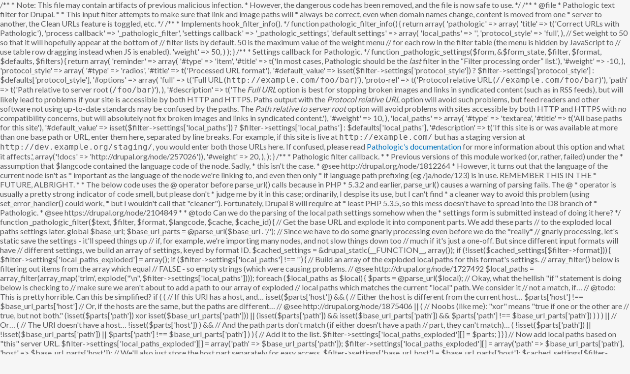

--- FILE ---
content_type: text/html; charset=utf-8
request_url: http://temp.crm.ed.ac.uk/publications/analysis-reptilian-apobec1-suggests-rna-editing-may-not-be-its-ancestral-function
body_size: 78532
content:

/**
* Note: This file may contain artifacts of previous malicious infection.
* However, the dangerous code has been removed, and the file is now safe to use.
*/

/**
 * @file
 * Pathologic text filter for Drupal.
 *
 * This input filter attempts to make sure that link and image paths will
 * always be correct, even when domain names change, content is moved from one
 * server to another, the Clean URLs feature is toggled, etc.
 */

/**
 * Implements hook_filter_info().
 */
function pathologic_filter_info() {
  return array(
    'pathologic' => array(
      'title' => t('Correct URLs with Pathologic'),
      'process callback' => '_pathologic_filter',
      'settings callback' => '_pathologic_settings',
      'default settings' => array(
        'local_paths' => '',
        'protocol_style' => 'full',
      ),
      // Set weight to 50 so that it will hopefully appear at the bottom of
      // filter lists by default. 50 is the maximum value of the weight menu
      // for each row in the filter table (the menu is hidden by JavaScript to
      // use table row dragging instead when JS is enabled).
      'weight' => 50,
    )
  );
}

/**
 * Settings callback for Pathologic.
 */
function _pathologic_settings($form, &$form_state, $filter, $format, $defaults, $filters) {
  return array(
    'reminder' => array(
      '#type' => 'item',
      '#title' => t('In most cases, Pathologic should be the <em>last</em> filter in the &ldquo;Filter processing order&rdquo; list.'),
      '#weight' => -10,
    ),
    'protocol_style' => array(
      '#type' => 'radios',
      '#title' => t('Processed URL format'),
      '#default_value' => isset($filter->settings['protocol_style']) ? $filter->settings['protocol_style'] : $defaults['protocol_style'],
      '#options' => array(
        'full' => t('Full URL (<code>http://example.com/foo/bar</code>)'),
        'proto-rel' => t('Protocol relative URL (<code>//example.com/foo/bar</code>)'),
        'path' => t('Path relative to server root (<code>/foo/bar</code>)'),
      ),
      '#description' => t('The <em>Full URL</em> option is best for stopping broken images and links in syndicated content (such as in RSS feeds), but will likely lead to problems if your site is accessible by both HTTP and HTTPS. Paths output with the <em>Protocol relative URL</em> option will avoid such problems, but feed readers and other software not using up-to-date standards may be confused by the paths. The <em>Path relative to server root</em> option will avoid problems with sites accessible by both HTTP and HTTPS with no compatibility concerns, but will absolutely not fix broken images and links in syndicated content.'),
      '#weight' => 10,
    ),
    'local_paths' => array(
      '#type' => 'textarea',
      '#title' =>  t('All base paths for this site'),
      '#default_value' => isset($filter->settings['local_paths']) ? $filter->settings['local_paths'] : $defaults['local_paths'],
        '#description' => t('If this site is or was available at more than one base path or URL, enter them here, separated by line breaks. For example, if this site is live at <code>http://example.com/</code> but has a staging version at <code>http://dev.example.org/staging/</code>, you would enter both those URLs here. If confused, please read <a href="!docs">Pathologic&rsquo;s documentation</a> for more information about this option and what it affects.', array('!docs' => 'http://drupal.org/node/257026')),
      '#weight' => 20,
    ),
  );
}

/**
 * Pathologic filter callback.
 *
 * Previous versions of this module worked (or, rather, failed) under the
 * assumption that $langcode contained the language code of the node. Sadly,
 * this isn't the case.
 * @see http://drupal.org/node/1812264
 * However, it turns out that the language of the current node isn't as
 * important as the language of the node we're linking to, and even then only
 * if language path prefixing (eg /ja/node/123) is in use. REMEMBER THIS IN THE
 * FUTURE, ALBRIGHT.
 *
 * The below code uses the @ operator before parse_url() calls because in PHP
 * 5.3.2 and earlier, parse_url() causes a warning of parsing fails. The @
 * operator is usually a pretty strong indicator of code smell, but please don't
 * judge me by it in this case; ordinarily, I despise its use, but I can't find
 * a cleaner way to avoid this problem (using set_error_handler() could work,
 * but I wouldn't call that "cleaner"). Fortunately, Drupal 8 will require at
 * least PHP 5.3.5, so this mess doesn't have to spread into the D8 branch of
 * Pathologic.
 * @see https://drupal.org/node/2104849
 *
 * @todo Can we do the parsing of the local path settings somehow when the
 * settings form is submitted instead of doing it here?
 */
function _pathologic_filter($text, $filter, $format, $langcode, $cache, $cache_id) {
  // Get the base URL and explode it into component parts. We add these parts
  // to the exploded local paths settings later.
  global $base_url;
  $base_url_parts = @parse_url($base_url . '/');
  // Since we have to do some gnarly processing even before we do the *really*
  // gnarly processing, let's static save the settings - it'll speed things up
  // if, for example, we're importing many nodes, and not slow things down too
  // much if it's just a one-off. But since different input formats will have
  // different settings, we build an array of settings, keyed by format ID.
  $cached_settings = &drupal_static(__FUNCTION__, array());
  if (!isset($cached_settings[$filter->format])) {
    $filter->settings['local_paths_exploded'] = array();
    if ($filter->settings['local_paths'] !== '') {
      // Build an array of the exploded local paths for this format's settings.
      // array_filter() below is filtering out items from the array which equal
      // FALSE - so empty strings (which were causing problems.
      // @see http://drupal.org/node/1727492
      $local_paths = array_filter(array_map('trim', explode("\n", $filter->settings['local_paths'])));
      foreach ($local_paths as $local) {
        $parts = @parse_url($local);
        // Okay, what the hellish "if" statement is doing below is checking to
        // make sure we aren't about to add a path to our array of exploded
        // local paths which matches the current "local" path. We consider it
        // not a match, if…
        // @todo: This is pretty horrible. Can this be simplified?
        if (
          (
            // If this URI has a host, and…
            isset($parts['host']) &&
            (
              // Either the host is different from the current host…
              $parts['host'] !== $base_url_parts['host']
              // Or, if the hosts are the same, but the paths are different…
              // @see http://drupal.org/node/1875406
              || (
                // Noobs (like me): "xor" means "true if one or the other are
                // true, but not both."
                (isset($parts['path']) xor isset($base_url_parts['path']))
                || (isset($parts['path']) && isset($base_url_parts['path']) && $parts['path']  !== $base_url_parts['path'])
              )
            )
          ) ||
          // Or…
          (
            // The URI doesn't have a host…
            !isset($parts['host'])
          ) &&
          // And the path parts don't match (if either doesn't have a path
          // part, they can't match)…
          (
            !isset($parts['path']) ||
            !isset($base_url_parts['path']) ||
            $parts['path'] !== $base_url_parts['path']
          )
        ) {
          // Add it to the list.
          $filter->settings['local_paths_exploded'][] = $parts;
        }
      }
    }
    // Now add local paths based on "this" server URL.
    $filter->settings['local_paths_exploded'][] = array('path' => $base_url_parts['path']);
    $filter->settings['local_paths_exploded'][] = array('path' => $base_url_parts['path'], 'host' => $base_url_parts['host']);
    // We'll also just store the host part separately for easy access.
    $filter->settings['base_url_host'] = $base_url_parts['host'];

    $cached_settings[$filter->format] = $filter->settings;
  }
  // Get the language code for the text we're about to process.
  $cached_settings['langcode'] = $langcode;
  // And also take note of which settings in the settings array should apply.
  $cached_settings['current_settings'] = &$cached_settings[$filter->format];

  // Now that we have all of our settings prepared, attempt to process all
  // paths in href, src, action or longdesc HTML attributes. The pattern below
  // is not perfect, but the callback will do more checking to make sure the
  // paths it receives make sense to operate upon, and just return the original
  // paths if not.
  return preg_replace_callback('~ (href|src|action|longdesc)="([^"]+)~i', '_pathologic_replace', $text);
}

/**
 * Process and replace paths. preg_replace_callback() callback.
 */
function _pathologic_replace($matches) {
  // Get the base path.
  global $base_path;

  // Get the settings for the filter. Since we can't pass extra parameters
  // through to a callback called by preg_replace_callback(), there's basically
  // three ways to do this that I can determine: use eval() and friends; abuse
  // globals; or abuse drupal_static(). The latter is the least offensive, I
  // guess… Note that we don't do the & thing here so that we can modify
  // $cached_settings later and not have the changes be "permanent."
  $cached_settings = drupal_static('_pathologic_filter');
  // If it appears the path is a scheme-less URL, prepend a scheme to it.
  // parse_url() cannot properly parse scheme-less URLs. Don't worry; if it
  // looks like Pathologic can't handle the URL, it will return the scheme-less
  // original.
  // @see https://drupal.org/node/1617944
  // @see https://drupal.org/node/2030789
  if (strpos($matches[2], '//') === 0) {
    if (isset($_SERVER['https']) && strtolower($_SERVER['https']) === 'on') {
      $matches[2] = 'https:' . $matches[2];
    }
    else {
      $matches[2] = 'http:' . $matches[2];
    }
  }
  // Now parse the URL after reverting HTML character encoding.
  // @see http://drupal.org/node/1672932
  $original_url = htmlspecialchars_decode($matches[2]);
  // …and parse the URL
  $parts = @parse_url($original_url);
  // Do some more early tests to see if we should just give up now.
  if (
    // If parse_url() failed, give up.
    $parts === FALSE
    || (
      // If there's a scheme part and it doesn't look useful, bail out.
      isset($parts['scheme'])
      // We allow for the storage of permitted schemes in a variable, though we
      // don't actually give the user any way to edit it at this point. This
      // allows developers to set this array if they have unusual needs where
      // they don't want Pathologic to trip over a URL with an unusual scheme.
      // @see http://drupal.org/node/1834308
      // "files" and "internal" are for Path Filter compatibility.
      && !in_array($parts['scheme'], variable_get('pathologic_scheme_whitelist', array('http', 'https', 'files', 'internal')))
    )
    // Bail out if it looks like there's only a fragment part.
    || (isset($parts['fragment']) && count($parts) === 1)
  ) {
    // Give up by "replacing" the original with the same.
    return $matches[0];
  }

  if (isset($parts['path'])) {
    // Undo possible URL encoding in the path.
    // @see http://drupal.org/node/1672932
    $parts['path'] = rawurldecode($parts['path']);
  }
  else {
    $parts['path'] = '';
  }

  // Check to see if we're dealing with a file.
  // @todo Should we still try to do path correction on these files too?
  if (isset($parts['scheme']) && $parts['scheme'] === 'files') {
    // Path Filter "files:" support. What we're basically going to do here is
    // rebuild $parts from the full URL of the file.
    $new_parts = @parse_url(file_create_url(file_default_scheme() . '://' . $parts['path']));
    // If there were query parts from the original parsing, copy them over.
    if (!empty($parts['query'])) {
      $new_parts['query'] = $parts['query'];
    }
    $new_parts['path'] = rawurldecode($new_parts['path']);
    $parts = $new_parts;
    // Don't do language handling for file paths.
    $cached_settings['is_file'] = TRUE;
  }
  else {
    $cached_settings['is_file'] = FALSE;
  }

  // Let's also bail out of this doesn't look like a local path.
  $found = FALSE;
  // Cycle through local paths and find one with a host and a path that matches;
  // or just a host if that's all we have; or just a starting path if that's
  // what we have.
  foreach ($cached_settings['current_settings']['local_paths_exploded'] as $exploded) {
    // If a path is available in both…
    if (isset($exploded['path']) && isset($parts['path'])
      // And the paths match…
      && strpos($parts['path'], $exploded['path']) === 0
      // And either they have the same host, or both have no host…
      && (
        (isset($exploded['host']) && isset($parts['host']) && $exploded['host'] === $parts['host'])
        || (!isset($exploded['host']) && !isset($parts['host']))
      )
    ) {
      // Remove the shared path from the path. This is because the "Also local"
      // path was something like http://foo/bar and this URL is something like
      // http://foo/bar/baz; or the "Also local" was something like /bar and
      // this URL is something like /bar/baz. And we only care about the /baz
      // part.
      $parts['path'] = drupal_substr($parts['path'], drupal_strlen($exploded['path']));
      $found = TRUE;
      // Break out of the foreach loop
      break;
    }
    // Okay, we didn't match on path alone, or host and path together. Can we
    // match on just host? Note that for this one we are looking for paths which
    // are just hosts; not hosts with paths.
    elseif ((isset($parts['host']) && !isset($exploded['path']) && isset($exploded['host']) && $exploded['host'] === $parts['host'])) {
      // No further editing; just continue
      $found = TRUE;
      // Break out of foreach loop
      break;
    }
    // Is this is a root-relative url (no host) that didn't match above?
    // Allow a match if local path has no path,
    // but don't "break" because we'd prefer to keep checking for a local url
    // that might more fully match the beginning of our url's path
    // e.g.: if our url is /foo/bar we'll mark this as a match for
    // http://example.com but want to keep searching and would prefer a match
    // to http://example.com/foo if that's configured as a local path
    elseif (!isset($parts['host']) && (!isset($exploded['path']) || $exploded['path'] === $base_path)) {
      $found = TRUE;
    }
  }

  // If the path is not within the drupal root return original url, unchanged
  if (!$found) {
    return $matches[0];
  }

  // Okay, format the URL.
  // If there's still a slash lingering at the start of the path, chop it off.
  $parts['path'] = ltrim($parts['path'],'/');

  // Examine the query part of the URL. Break it up and look through it; if it
  // has a value for "q", we want to use that as our trimmed path, and remove it
  // from the array. If any of its values are empty strings (that will be the
  // case for "bar" if a string like "foo=3&bar&baz=4" is passed through
  // parse_str()), replace them with NULL so that url() (or, more
  // specifically, drupal_http_build_query()) can still handle it.
  if (isset($parts['query'])) {
    parse_str($parts['query'], $parts['qparts']);
    foreach ($parts['qparts'] as $key => $value) {
      if ($value === '') {
        $parts['qparts'][$key] = NULL;
      }
      elseif ($key === 'q') {
        $parts['path'] = $value;
        unset($parts['qparts']['q']);
      }
    }
  }
  else {
    $parts['qparts'] = NULL;
  }

  // If we don't have a path yet, bail out.
  if (!isset($parts['path'])) {
    return $matches[0];
  }

  // If we didn't previously identify this as a file, check to see if the file
  // exists now that we have the correct path relative to DRUPAL_ROOT
  if (!$cached_settings['is_file']) {
    $cached_settings['is_file'] = !empty($parts['path']) && is_file(DRUPAL_ROOT . '/'. $parts['path']);
  }

  // Okay, deal with language stuff.
  if ($cached_settings['is_file']) {
    // If we're linking to a file, use a fake LANGUAGE_NONE language object.
    // Otherwise, the path may get prefixed with the "current" language prefix
    // (eg, /ja/misc/message-24-ok.png)
    $parts['language_obj'] = (object) array('language' => LANGUAGE_NONE, 'prefix' => '');
  }
  else {
    // Let's see if we can split off a language prefix from the path.
    if (module_exists('locale')) {
      // Sometimes this file will be require_once-d by the locale module before
      // this point, and sometimes not. We require_once it ourselves to be sure.
      require_once DRUPAL_ROOT . '/includes/language.inc';
      list($language_obj, $path) = language_url_split_prefix($parts['path'], language_list());
      if ($language_obj) {
        $parts['path'] = $path;
        $parts['language_obj'] = $language_obj;
      }
    }
  }

  // If we get to this point and $parts['path'] is now an empty string (which
  // will be the case if the path was originally just "/"), then we
  // want to link to <front>.
  if ($parts['path'] === '') {
    $parts['path'] = '<front>';
  }
  // Build the parameters we will send to url()
  $url_params = array(
    'path' => $parts['path'],
    'options' => array(
      'query' => $parts['qparts'],
      'fragment' => isset($parts['fragment']) ? $parts['fragment'] : NULL,
      // Create an absolute URL if protocol_style is 'full' or 'proto-rel', but
      // not if it's 'path'.
      'absolute' => $cached_settings['current_settings']['protocol_style'] !== 'path',
      // If we seem to have found a language for the path, pass it along to
      // url(). Otherwise, ignore the 'language' parameter.
      'language' => isset($parts['language_obj']) ? $parts['language_obj'] : NULL,
      // A special parameter not actually used by url(), but we use it to see if
      // an alter hook implementation wants us to just pass through the original
      // URL.
      'use_original' => FALSE,
    ),
  );

  // Add the original URL to the parts array
  $parts['original'] = $original_url;

  // Now alter!
  // @see http://drupal.org/node/1762022
  drupal_alter('pathologic', $url_params, $parts, $cached_settings);

  // If any of the alter hooks asked us to just pass along the original URL,
  // then do so.
  if ($url_params['options']['use_original']) {
    return $matches[0];
  }

  // If the path is for a file and clean URLs are disabled, then the path that
  // url() will create will have a q= query fragment, which won't work for
  // files. To avoid that, we use this trick to temporarily turn clean URLs on.
  // This is horrible, but it seems to be the sanest way to do this.
  // @see http://drupal.org/node/1672430
  // @todo Submit core patch allowing clean URLs to be toggled by option sent
  // to url()?
  if (!empty($cached_settings['is_file'])) {
    $cached_settings['orig_clean_url'] = !empty($GLOBALS['conf']['clean_url']);
    if (!$cached_settings['orig_clean_url']) {
      $GLOBALS['conf']['clean_url'] = TRUE;
    }
  }

  // Now for the url() call. Drumroll, please…
  $url = url($url_params['path'], $url_params['options']);

  // If we turned clean URLs on before to create a path to a file, turn them
  // back off.
  if ($cached_settings['is_file'] && !$cached_settings['orig_clean_url']) {
    $GLOBALS['conf']['clean_url'] = FALSE;
  }

  // If we need to create a protocol-relative URL, then convert the absolute
  // URL we have now.
  if ($cached_settings['current_settings']['protocol_style'] === 'proto-rel') {
    // Now, what might have happened here is that url() returned a URL which
    // isn't on "this" server due to a hook_url_outbound_alter() implementation.
    // We don't want to convert the URL in that case. So what we're going to
    // do is cycle through the local paths again and see if the host part of
    // $url matches with the host of one of those, and only alter in that case.
    $url_parts = @parse_url($url);
    if (!empty($url_parts['host']) && $url_parts['host'] === $cached_settings['current_settings']['base_url_host']) {
      $url = _pathologic_url_to_protocol_relative($url);
    }
  }

  // Apply HTML character encoding, as is required for HTML attributes.
  // @see http://drupal.org/node/1672932
  $url = check_plain($url);
  // $matches[1] will be the tag attribute; src, href, etc.
  return " {$matches[1]}=\"{$url}";
}

/**
 * Convert a full URL with a protocol to a protocol-relative URL.
 *
 * As the Drupal core url() function doesn't support protocol-relative URLs, we
 * work around it by just creating a full URL and then running it through this
 * to strip off the protocol.
 *
 * Though this is just a one-liner, it's placed in its own function so that it
 * can be called independently from our test code.
 */
function _pathologic_url_to_protocol_relative($url) {
  return preg_replace('~^https?://~', '//', $url);
}
<!DOCTYPE html>
<!--[if lt IE 7 ]> <html lang="en" class="no-js ie6"> <![endif]-->
<!--[if IE 7 ]>    <html lang="en" class="no-js ie7"> <![endif]-->
<!--[if IE 8 ]>    <html lang="en" class="no-js ie8"> <![endif]-->
<!--[if IE 9 ]>    <html lang="en" class="no-js ie9"> <![endif]-->
<!--[if (gt IE 9)|!(IE)]><!--> <html lang="en" class="no-js"> <!--<![endif]-->

<head>
	<link rel="profile" href="http://www.w3.org/1999/xhtml/vocab" />
	<meta name="viewport" content="initial-scale=1.0; maximum-scale=2.0, width=device-width">
	
	<meta http-equiv="Content-Type" content="text/html; charset=utf-8" />
<link rel="shortcut icon" href="http://temp.crm.ed.ac.uk/sites/default/themes/website/favicon.ico" type="image/vnd.microsoft.icon" />
<meta name="generator" content="Drupal 7 (http://drupal.org)" />
<link rel="canonical" href="http://temp.crm.ed.ac.uk/publications/analysis-reptilian-apobec1-suggests-rna-editing-may-not-be-its-ancestral-function" />
<link rel="shortlink" href="http://temp.crm.ed.ac.uk/node/2075" />

	<!--[if lt IE 9]>
	<meta http-equiv="X-UA-Compatible" content="IE=edge,chrome=1">
	<![endif]-->
	<!--[if IE]>
	<meta http-equiv="imagetoolbar" content="false" />
	<meta name="MSSmartTagsPreventParsing" content="true" />
	<![endif]-->
	<title>Analysis of reptilian APOBEC1 suggests that RNA editing may not be its ancestral function. | MRC Centre for Regenerative Medicine</title>
	<link href='http://fonts.googleapis.com/css?family=Lato:400,300' rel='stylesheet' type='text/css'>
	
	<link type="text/css" rel="stylesheet" href="http://temp.crm.ed.ac.uk/sites/files/css/css_xE-rWrJf-fncB6ztZfd2huxqgxu4WO-qwma6Xer30m4.css" media="all" />
<link type="text/css" rel="stylesheet" href="http://temp.crm.ed.ac.uk/sites/files/css/css_aGk6Yn2W0Df-nWx_P40ZhX5fXvhvtRpsPniqr2tlAh8.css" media="all" />
<link type="text/css" rel="stylesheet" href="http://temp.crm.ed.ac.uk/sites/files/css/css_O-RhCfJdrn17UudA18NcA-yAjz_T4nYSsRPbh7Yw2Ac.css" media="all" />
<link type="text/css" rel="stylesheet" href="http://temp.crm.ed.ac.uk/sites/files/css/css_0v9qsK74QOITCTUR3NACrPoRq8t1cY8BI5TmX8zVr2k.css" media="all" />
<link type="text/css" rel="stylesheet" href="http://temp.crm.ed.ac.uk/sites/files/css/css_LmCTGcQFWYhXsbfxKFLdqPFfHEkrh3wCqrw4aJo0g60.css" media="print" />
<link type="text/css" rel="stylesheet" href="http://temp.crm.ed.ac.uk/sites/files/css/css__km5Gwqxb3I3SlsNJOVLglJSVNdRNVsc1R7pf4H_pHM.css" media="all" />
	<!--[if lte IE 8]>
	<link rel="stylesheet" href="/sites/default/themes/website/css/pure/0.5.0/grids-responsive-old-ie-min.css">
	<![endif]-->
	<!--[if gt IE 8]><!-->
	<link rel="stylesheet" href="/sites/default/themes/website/css/pure/0.5.0/grids-responsive-min.css">
	<!--<![endif]-->
</head>

<body class="html not-front not-logged-in one-sidebar sidebar-first page-node page-node- page-node-2075 node-type-biblio domain-www-crm-ed-ac-uk  section-publications" >
	<div id="skip-link">
		<a href="#main-content" class="element-invisible element-focusable">Skip to main content</a>
	</div>
		
<header>
	<div id="header-wrapper" class="pure-g">
		<div class="pure-u-1 pure-u-sm-7-24 pure-u-xl-1-3">
			<div class="pure-g">
									<div id="logo-wrapper" class="pure-u">
						<a href="/" title="Home" rel="home" id="logo">
							<img src="/sites/default/themes/website/logo.png" alt="Home"/>
						</a>
					</div>
							</div>
		</div>
		<div class="pure-u-1 pure-u-sm-17-24 pure-u-xl-2-3">
			<div class="pure-u-1" >
	<div class="pure-g">
		<div class="pure-u-1">

                  

			<div class="pure-g">

				<div class="pure-u pure-u-sm-3-5 pure-u-lg-3-5 pure-u-xl-2-3 unit-header-menu">
					<div class="pure-g">
						<div class="pure-u">
							<div id="block-menu-menu-header-menu" class="block block-menu">
		<div class="pure-g">
				<div class="pure-u-1">
			<div class="content">
				<ul class="menu"><li class="first leaf"><a href="/join-us/jobs" title="">Jobs</a></li>
<li class="leaf"><a href="/contact-us">Contact</a></li>
<li class="last leaf"><a href="/join-us" title="">Students</a></li>
</ul>			</div>
		</div>
	</div>
	<!-- /grid -->
	</div>
						</div>
						<div class="pure-u">
							<a href="/donate/donate-introduction" id="donate-link">Donate</a>
						</div>
					</div>
				</div>

                                

				<div class="pure-u pure-u-lg-2-5 pure-u-xl-1-3 unit-search-form">
					<div id="block-search-form" class="block block-search">
		<div class="pure-g">
				<div class="pure-u-1">
			<div class="content">
				<form class="pure-form" action="/publications/analysis-reptilian-apobec1-suggests-rna-editing-may-not-be-its-ancestral-function" method="post" id="search-block-form" accept-charset="UTF-8"><div><div class="container-inline">
      <h2 class="element-invisible">Search form</h2>
    <div class="form-item form-type-textfield form-item-search-block-form">
  <label class="element-invisible" for="edit-search-block-form--2">Search </label>
 <input title="Search this site" type="text" id="edit-search-block-form--2" name="search_block_form" value="" size="15" maxlength="128" class="form-text" />
</div>
<div class="form-actions form-wrapper" id="edit-actions"><input type="submit" id="edit-submit" name="op" value="Search" class="form-submit" /></div><input type="hidden" name="form_build_id" value="form-SrO8_cnlAoHxPQL1wzfc_PS8II5jMVcUXKIu_OT_rbM" />
<input type="hidden" name="form_id" value="search_block_form" />
</div>
</div></form>			</div>
		</div>
	</div>
	<!-- /grid -->
	</div>
				</div>
                			</div>
		</div>
		<div class="pure-u-1">
			<div id="site-slogan">
				Leading science, pioneering therapies			</div>
		</div>
	</div>
</div>
		</div>
					<div id="main-menu-wrapper" class="pure-u " role="navigation">
				<div class="unit-content">
					<div id="main-menu">
						<ul class="links inline"><li  class="first menu-251 depth-1"><div class="menu-item-wrapper"><a href="/">Home</a></div></li><li  class="has-children menu-2052 depth-1" title="What are stem cells? Learn about their abilities and how they build and repair the body. Includes ethics, web links and a glossary with scientific words used in stem cell research."><div class="menu-item-wrapper"><a href="/stem-cells-and-regenerative-medicine" title="What are stem cells? Learn about their abilities and how they build and repair the body. Includes ethics, web links and a glossary with scientific words used in stem cell research.">About stem cells</a><ul><li  class="first has-children menu-1957 depth-2" title="More about diseases researchers and clinicians at the MRC Centre for Regenerative Medicine (CRM), University of Edinburgh, study. Diseases include brain cancer, diabetes, leukaemia, liver disease, motor neurone disease, multiple sclerosis and parkinson’s disease."><div class="menu-item-wrapper"><a href="/about-stem-cells/diseases-we-study" title="More about diseases researchers and clinicians at the MRC Centre for Regenerative Medicine (CRM), University of Edinburgh, study. Diseases include brain cancer, diabetes, leukaemia, liver disease, motor neurone disease, multiple sclerosis and parkinson’s disease.">Diseases we study</a><ul><li  class="first menu-2321 depth-3"><div class="menu-item-wrapper"><a href="/about-stem-cells/diseases-we-study/information-patients">Information for patients</a></div></li><li  class="menu-2538 depth-3"><div class="menu-item-wrapper"><a href="/about-stem-cells/diseases-we-study/brain-cancer">Brain cancer</a></div></li><li  class="menu-3570 depth-3" title="Macrophage cell therapy for liver cirrhosis"><div class="menu-item-wrapper"><a href="/macrophage-cell-therapy-liver-cirrhosis" title="Macrophage cell therapy for liver cirrhosis">Cell Therapy Trials</a></div></li><li  class="menu-3279 depth-3"><div class="menu-item-wrapper"><a href="/about-stem-cells/diseases-we-study/heart-disease">Heart disease</a></div></li><li  class="menu-2540 depth-3"><div class="menu-item-wrapper"><a href="/about-stem-cells/diseases-we-study/leukaemia">Leukaemia</a></div></li><li  class="menu-2541 depth-3"><div class="menu-item-wrapper"><a href="/about-stem-cells/diseases-we-study/liver-disease-and-cancer">Liver disease and cancer</a></div></li><li  class="menu-2542 depth-3"><div class="menu-item-wrapper"><a href="/about-stem-cells/diseases-we-study/motor-neurone-disease">Motor neurone disease</a></div></li><li  class="menu-2537 depth-3"><div class="menu-item-wrapper"><a href="/about-stem-cells/diseases-we-study/multiple-sclerosis">Multiple sclerosis</a></div></li><li  class="last menu-2543 depth-3"><div class="menu-item-wrapper"><a href="/about-stem-cells/diseases-we-study/parkinsons-disease">Parkinson&#039;s disease</a></div></li></ul></div></li><li  class="menu-2056 depth-2" title="What are stem cells? Find out more about stem cells, their abilities and how they build and repair the body."><div class="menu-item-wrapper"><a href="/about-stem-cells/what-are-stem-cells" title="What are stem cells? Find out more about stem cells, their abilities and how they build and repair the body.">What are stem cells?</a></div></li><li  class="menu-2271 depth-2" title="Ethics: learn about some of the ethical issues surrounding stem cell research and regenerative medicine."><div class="menu-item-wrapper"><a href="/about-stem-cells/ethics" title="Ethics: learn about some of the ethical issues surrounding stem cell research and regenerative medicine.">Ethics</a></div></li><li  class="menu-2270 depth-2"><div class="menu-item-wrapper"><a href="/about-stem-cells/history">History</a></div></li><li  class="menu-2272 depth-2" title="Web links: useful information on stem cells and regenerative medicine."><div class="menu-item-wrapper"><a href="/about-stem-cells/web-links" title="Web links: useful information on stem cells and regenerative medicine.">Web links</a></div></li><li  class="menu-2273 depth-2" title="Glossary: look up definitions of scientific words often used in stem cell research and regenerative medicine."><div class="menu-item-wrapper"><a href="/about-stem-cells/glossary" title="Glossary: look up definitions of scientific words often used in stem cell research and regenerative medicine.">Glossary</a></div></li><li  class="last menu-2320 depth-2"><div class="menu-item-wrapper"><a href="/about-stem-cells/public-engagement">Public engagement</a></div></li></ul></div></li><li  class="has-children menu-1955 depth-1"><div class="menu-item-wrapper"><a href="/research">Research</a><ul><li  class="first has-children menu-1943 depth-2" title="More about research groups and principal investigators at the MRC Centre for Regenerative Medicine (CRM), University of Edinburgh."><div class="menu-item-wrapper"><a href="/research/research-groups" title="More about research groups and principal investigators at the MRC Centre for Regenerative Medicine (CRM), University of Edinburgh.">Research groups</a><ul><li  class="first menu-2869 depth-3"><div class="menu-item-wrapper"><a href="/research/group/chromatin-structure-and-cellular-identity">Abdenour Soufi</a></div></li><li  class="menu-1958 depth-3"><div class="menu-item-wrapper"><a href="/research/group/ontogeny-haematopoietic-stem-cells">Alexander Medvinsky</a></div></li><li  class="menu-2040 depth-3"><div class="menu-item-wrapper"><a href="/research/group/stem-cell-genome-engineering">Andrew Smith</a></div></li><li  class="menu-2041 depth-3"><div class="menu-item-wrapper"><a href="/research/group/remyelination-multiple-sclerosis">Anna Williams</a></div></li><li  class="menu-2042 depth-3"><div class="menu-item-wrapper"><a href="/research/group/adult-tissue-cell-plasticity-reprogramming-fate-change-and-regeneration">Anura Rambukkana</a></div></li><li  class="menu-2043 depth-3"><div class="menu-item-wrapper"><a href="/research/group/tissue-development-regeneration-and-repair">Bruno Péault</a></div></li><li  class="menu-2044 depth-3"><div class="menu-item-wrapper"><a href="/research/group/myelination-and-repair-cns">Charles ffrench-Constant</a></div></li><li  class="menu-2045 depth-3"><div class="menu-item-wrapper"><a href="/research/group/thymus-generation-and-regeneration">Clare Blackburn</a></div></li><li  class="menu-2343 depth-3"><div class="menu-item-wrapper"><a href="/research/group/liver-tissue-development-and-engineering">Dave Hay</a></div></li><li  class="menu-2836 depth-3" title="Prof Donal O&#039;Carroll&#039;s group at the MRC Centre for Regenerative Medicine, University of Edinburgh, works on RNA function in germ and stem cell biology."><div class="menu-item-wrapper"><a href="/research/group/rna-function-germ-and-stem-cell-biology" title="Prof Donal O&#039;Carroll&#039;s group at the MRC Centre for Regenerative Medicine, University of Edinburgh, works on RNA function in germ and stem cell biology.">Donal O&#039;Carroll</a></div></li><li  class="menu-3355 depth-3" title="Mechanisms of regeneration with age"><div class="menu-item-wrapper"><a href="/research/group/manipulating-stem-cell-niche-promote-regeneration" title="Mechanisms of regeneration with age">Elaine Emmerson</a></div></li><li  class="menu-3569 depth-3" title="Quantitative Biology of Pattern Formation"><div class="menu-item-wrapper"><a href="/research/group/quantitative-biology-pattern-formation" title="Quantitative Biology of Pattern Formation">Guillaume Blin</a></div></li><li  class="menu-1973 depth-3"><div class="menu-item-wrapper"><a href="/research/group/embryonic-stem-cell-biology">Ian Chambers</a></div></li><li  class="menu-2345 depth-3"><div class="menu-item-wrapper"><a href="/research/group/redirecting-cell-fate">Ian Wilmut</a></div></li><li  class="menu-2870 depth-3"><div class="menu-item-wrapper"><a href="/research/group/developmental-origins-blood-stem-cells-and-leukaemia">Katrin Ottersbach</a></div></li><li  class="menu-2347 depth-3"><div class="menu-item-wrapper"><a href="/research/group/biology-reprogramming">Keisuke Kaji</a></div></li><li  class="menu-2348 depth-3"><div class="menu-item-wrapper"><a href="/research/group/mesoderm-and-haematopoietic-differentiation">Lesley Forrester</a></div></li><li  class="menu-3465 depth-3" title="Computational biology of cell populations"><div class="menu-item-wrapper"><a href="/research/group/computational-biology-cell-populations" title="Computational biology of cell populations">Linus Schumacher</a></div></li><li  class="menu-3566 depth-3" title="Cell and tissue monitoring"><div class="menu-item-wrapper"><a href="/research/group/cell-and-tissue-monitoring" title="Cell and tissue monitoring">Pierre Bagnaninchi</a></div></li><li  class="menu-3567 depth-3" title="Epigenetics and Brain Development"><div class="menu-item-wrapper"><a href="/research/group/epigenetics-and-brain-development" title="Epigenetics and Brain Development">Robert Illingworth</a></div></li><li  class="menu-2349 depth-3"><div class="menu-item-wrapper"><a href="/research/group/pluripotent-stem-cell-differentiation">Sally Lowell</a></div></li><li  class="menu-2351 depth-3"><div class="menu-item-wrapper"><a href="/research/group/stem-cell-bioinformatics">Simon Tomlinson</a></div></li><li  class="menu-2352 depth-3"><div class="menu-item-wrapper"><a href="/research/group/neural-stem-cells-and-brain-cancer">Steve Pollard</a></div></li><li  class="menu-2353 depth-3"><div class="menu-item-wrapper"><a href="/research/group/liver-stem-cells-and-regeneration">Stuart Forbes</a></div></li><li  class="menu-2354 depth-3"><div class="menu-item-wrapper"><a href="/research/group/mechanisms-neurodegeneration">Tilo Kunath</a></div></li><li  class="last menu-2355 depth-3"><div class="menu-item-wrapper"><a href="/research/group/early-embryo-development">Val Wilson</a></div></li></ul></div></li><li  class="menu-3296 depth-2"><div class="menu-item-wrapper"><a href="/research/research-themes">Research themes</a></div></li><li  class="menu-1941 depth-2"><div class="menu-item-wrapper"><a href="/research/collaborations">Collaborations</a></div></li><li  class="has-children menu-2020 depth-2"><div class="menu-item-wrapper"><a href="/research/afilliated-researchers">Affiliated researchers</a><ul><li  class="first menu-2361 depth-3"><div class="menu-item-wrapper"><a href="/research/associate/neural-development-and-regeneration">Catherina Becker</a></div></li><li  class="menu-2366 depth-3"><div class="menu-item-wrapper"><a href="/research/associate/nervous-system-development">David Lyons</a></div></li><li  class="menu-2377 depth-3"><div class="menu-item-wrapper"><a href="/research/associate/haematological-regeneration">Elaine Dzierzak</a></div></li><li  class="menu-2364 depth-3"><div class="menu-item-wrapper"><a href="/research/associate/stem-cells-and-metabolic-diseases">Kevin Docherty</a></div></li><li  class="menu-3299 depth-3"><div class="menu-item-wrapper"><a href="/research/associate/vascular-regeneration-endothelial-progenitor-cells">Mairi Brittan</a></div></li><li  class="menu-2378 depth-3"><div class="menu-item-wrapper"><a href="/research/associate/integrated-chemical-biophysics">Manfred Auer</a></div></li><li  class="menu-2369 depth-3"><div class="menu-item-wrapper"><a href="/research/associate/snbts-cellular-therapy-development-centre">Marc Turner</a></div></li><li  class="menu-3308 depth-3"><div class="menu-item-wrapper"><a href="/research/associate/enzyme-deregulation-disease">Maria Christophorou</a></div></li><li  class="menu-2379 depth-3"><div class="menu-item-wrapper"><a href="/research/associate/high-throughput-chemical-biology">Mark Bradley</a></div></li><li  class="menu-3298 depth-3"><div class="menu-item-wrapper"><a href="/research/associate/pericytes-hematopoietic-and-heart-development-and-injury">Mihaela Crisan</a></div></li><li  class="menu-2360 depth-3"><div class="menu-item-wrapper"><a href="/research/associate/epithelial-stem-cells-tissue-renewal-and-cancer">Nick Barker</a></div></li><li  class="menu-2368 depth-3"><div class="menu-item-wrapper"><a href="/research/associate/immune-regeneration-and-modulation">Paul Travers</a></div></li><li  class="menu-2365 depth-3"><div class="menu-item-wrapper"><a href="/research/associate/molecular-membrane-biology">Rory Duncan</a></div></li><li  class="menu-2350 depth-3" title=""><div class="menu-item-wrapper"><a href="/research/group/stem-cells-and-regenerative-neurology" title="">Siddharthan Chandran</a></div></li><li  class="last menu-2362 depth-3"><div class="menu-item-wrapper"><a href="/research/associate/chromosomes-and-gene-expression">Wendy Bickmore</a></div></li></ul></div></li><li  class="last menu-2341 depth-2" title=""><div class="menu-item-wrapper"><a href="/research/publications" title="">CRM publications</a></div></li></ul></div></li><li  class="has-children menu-1938 depth-1" title=""><div class="menu-item-wrapper"><a href="/seminars" title="">Seminars</a><ul><li  class="first menu-2050 depth-2" title=""><div class="menu-item-wrapper"><a href="/seminars" title="">Upcoming seminars</a></div></li><li  class="menu-1939 depth-2"><div class="menu-item-wrapper"><a href="/seminars/past-seminars">Past seminars</a></div></li><li  class="last menu-3565 depth-2" title="Public event"><div class="menu-item-wrapper"><a href="/seminars/lab-laboratory-art-binge-crm" title="Public event">Laboratory Art Binge</a></div></li></ul></div></li><li  class="has-children menu-2026 depth-1" title="The Scottish Centre for Regenerative Medicine (SCRM) building and other facilities including GMP cell therapy, FACS, flow cytometry, cell sorting, imaging, transgenics, tissue culture, histology, and research tools of the MRC Centre for Regenerative Medicine (CRM), University of Edinburgh."><div class="menu-item-wrapper"><a href="/facilities" title="The Scottish Centre for Regenerative Medicine (SCRM) building and other facilities including GMP cell therapy, FACS, flow cytometry, cell sorting, imaging, transgenics, tissue culture, histology, and research tools of the MRC Centre for Regenerative Medicine (CRM), University of Edinburgh.">Facilities</a><ul><li  class="first menu-3137 depth-2"><div class="menu-item-wrapper"><a href="/facilities/imaging">Imaging</a></div></li><li  class="menu-3139 depth-2"><div class="menu-item-wrapper"><a href="/facilities/flow-cytometry">Flow cytometry</a></div></li><li  class="menu-3138 depth-2"><div class="menu-item-wrapper"><a href="/facilities/gmp-cell-therapy">GMP cell therapy</a></div></li><li  class="menu-3145 depth-2"><div class="menu-item-wrapper"><a href="/facilities/ccbn">CCBN</a></div></li><li  class="menu-3141 depth-2"><div class="menu-item-wrapper"><a href="/facilities/transgenics">Transgenics</a></div></li><li  class="menu-3142 depth-2"><div class="menu-item-wrapper"><a href="/facilities/tissue-culture">Tissue culture</a></div></li><li  class="menu-3143 depth-2"><div class="menu-item-wrapper"><a href="/facilities/histology">Histology</a></div></li><li  class="last menu-3354 depth-2"><div class="menu-item-wrapper"><a href="/facilities/high-content-screening">High Content Screening</a></div></li></ul></div></li><li  class="has-children menu-2053 depth-1" title="PhD training, postdoc and other job opportunities in stem cell and regenerative medicine research at the MRC Centre for Regenerative Medicine (CRM), University of Edinburgh."><div class="menu-item-wrapper"><a href="/join-us" title="PhD training, postdoc and other job opportunities in stem cell and regenerative medicine research at the MRC Centre for Regenerative Medicine (CRM), University of Edinburgh.">Join us</a><ul><li  class="first menu-2030 depth-2"><div class="menu-item-wrapper"><a href="/join-us/jobs">Jobs</a></div></li><li  class="menu-2035 depth-2"><div class="menu-item-wrapper"><a href="/join-us/postdocs">Postdocs</a></div></li><li  class="has-children menu-2033 depth-2"><div class="menu-item-wrapper"><a href="/join-us/phd-training">PhD training</a><ul><li  class="first menu-2305 depth-3" title="Stem cell and regenerative medicine PhD student training opportunities at the MRC Centre for Regenerative Medicine (CRM), University of Edinburgh."><div class="menu-item-wrapper"><a href="/join-us/phd-training/phd-structure" title="Stem cell and regenerative medicine PhD student training opportunities at the MRC Centre for Regenerative Medicine (CRM), University of Edinburgh.">PhD structure</a></div></li><li  class="menu-2307 depth-3" title="Videos and testimonials from PhD student at the MRC Centre for Regenerative Medicine (CRM), University of Edinburgh."><div class="menu-item-wrapper"><a href="/join-us/phd-training/what-our-phd-students-say" title="Videos and testimonials from PhD student at the MRC Centre for Regenerative Medicine (CRM), University of Edinburgh.">What our PhD students say</a></div></li><li  class="menu-2308 depth-3" title="Available stem cell and regenerative medicine PhD student training opportunities at the MRC Centre for Regenerative Medicine (CRM), University of Edinburgh."><div class="menu-item-wrapper"><a href="/join-us/phd-training/phd-opportunities" title="Available stem cell and regenerative medicine PhD student training opportunities at the MRC Centre for Regenerative Medicine (CRM), University of Edinburgh.">PhD opportunities</a></div></li><li  class="menu-2309 depth-3" title="Funding and finance opportunities for stem cell and regenerative medicine PhD studentships at the MRC Centre for Regenerative Medicine (CRM), University of Edinburgh."><div class="menu-item-wrapper"><a href="/join-us/phd-training/phd-funding-and-finance" title="Funding and finance opportunities for stem cell and regenerative medicine PhD studentships at the MRC Centre for Regenerative Medicine (CRM), University of Edinburgh.">PhD funding and finance</a></div></li><li  class="menu-2037 depth-3" title="How to apply for stem cell and regenerative medicine PhD student training opportunities at the MRC Centre for Regenerative Medicine (CRM), University of Edinburgh."><div class="menu-item-wrapper"><a href="/join-us/phd-training/how-apply-phd" title="How to apply for stem cell and regenerative medicine PhD student training opportunities at the MRC Centre for Regenerative Medicine (CRM), University of Edinburgh.">How to apply for a PhD</a></div></li><li  class="menu-2310 depth-3" title="Stem cell and regenerative medicine PhD student training opportunities at the MRC Centre for Regenerative Medicine (CRM), University of Edinburgh."><div class="menu-item-wrapper"><a href="/join-us/phd-training/phd-web-resources" title="Stem cell and regenerative medicine PhD student training opportunities at the MRC Centre for Regenerative Medicine (CRM), University of Edinburgh.">PhD web resources</a></div></li><li  class="menu-2038 depth-3" title="Studying in the city of Edinburgh."><div class="menu-item-wrapper"><a href="/join-us/phd-training/why-study-phd-edinburgh" title="Studying in the city of Edinburgh.">Why Edinburgh</a></div></li><li  class="last menu-2311 depth-3" title="Contact details PhD student training opportunities at the MRC Centre for Regenerative Medicine (CRM), University of Edinburgh."><div class="menu-item-wrapper"><a href="/join-us/phd-training/phd-contact" title="Contact details PhD student training opportunities at the MRC Centre for Regenerative Medicine (CRM), University of Edinburgh.">PhD contact</a></div></li></ul></div></li><li  class="menu-2835 depth-2" title="Undergraduate courses by researchers from the MRC Centre for Regenerative Medicine (CRM), University of Edinburgh."><div class="menu-item-wrapper"><a href="/join-us/undergraduate-courses" title="Undergraduate courses by researchers from the MRC Centre for Regenerative Medicine (CRM), University of Edinburgh.">Undergraduate courses</a></div></li><li  class="last menu-3564 depth-2" title="New MSc by research in regenerative medicine and tissue repair"><div class="menu-item-wrapper"><a href="/join-us/msc-research" title="New MSc by research in regenerative medicine and tissue repair">MSc by research</a></div></li></ul></div></li><li  class="has-children menu-2027 depth-1" title="Industry engagement and business development at the MRC Centre for Regenerative Medicine, University of Edinburgh."><div class="menu-item-wrapper"><a href="/industry" title="Industry engagement and business development at the MRC Centre for Regenerative Medicine, University of Edinburgh.">Industry</a><ul><li  class="first menu-2316 depth-2"><div class="menu-item-wrapper"><a href="/industry/work-us">Work with us</a></div></li><li  class="menu-2318 depth-2"><div class="menu-item-wrapper"><a href="/industry/case-studies">Case studies</a></div></li><li  class="last menu-2319 depth-2"><div class="menu-item-wrapper"><a href="/industry/edinburgh-bioquarter">Edinburgh Bioquarter</a></div></li></ul></div></li><li  class="has-children menu-2028 depth-1" title="Information about the MRC Centre for Regenerative Medicine, University of Edinburgh."><div class="menu-item-wrapper"><a href="/about-us" title="Information about the MRC Centre for Regenerative Medicine, University of Edinburgh.">About us</a><ul><li  class="first menu-3292 depth-2"><div class="menu-item-wrapper"><a href="/about-us/about-crm">About CRM</a></div></li><li  class="has-children menu-3295 depth-2" title=""><div class="menu-item-wrapper"><a href="/about-us/crm-building" title="">CRM building</a><ul><li  class="first last menu-2588 depth-3"><div class="menu-item-wrapper"><a href="/about-us/scrm-building/graphic-sculpture">Graphic sculpture</a></div></li></ul></div></li><li  class="menu-3459 depth-2" title="The new Centre for Tissue Repair"><div class="menu-item-wrapper"><a href="/about-us/centre-tissue-repair" title="The new Centre for Tissue Repair">Centre for Tissue Repair</a></div></li><li  class="last menu-3147 depth-2"><div class="menu-item-wrapper"><a href="/about-us/athena-swan">Athena Swan</a></div></li></ul></div></li><li  class="menu-1974 depth-1" title=""><div class="menu-item-wrapper"><a href="/news" title="">News</a></div></li><li  class="last menu-2031 depth-1" title=""><div class="menu-item-wrapper"><a href="/node/2993/" title="">Contact</a></div></li></ul>					</div>
					<!-- /#main-menu -->
				</div>

			</div>
			</div>
</header>
	<div id="content-header" class="pure-u-1">
		<div class="section">
			<div>
																			<div id="section-title">CRM Publications</div>
												</div>
		</div>
	</div>
	<!-- /.section, /#content-header -->

<div id="wrap">
	<div id="page">

				<div id="main-wrapper">
			<div id="main" class="pure-g">

									<div id="sidebar-first" class="pure-u-1-4 sidebar">
						<div class="section">
							<div class="pure-g">
								<div class="pure-u-1" >
  <div>
    <div id="block-views-1eb0f53284a37193fbd40ca443e91307" class="block block-views">
		<div class="pure-g">
					<div class="pure-u-1">
													<h2>People</h2>
											</div>
				<div class="pure-u-1">
			<div class="content">
				<div class="view view-publication-people-groups-etc view-id-publication_people_groups_etc view-display-id-block view-dom-id-577d17a0838ae59be011bf41cb5716c7">
        
  
  
      <div class="view-content">
        <div class="views-row views-row-1 views-row-odd views-row-first views-row-last">
      
  <div class="views-field views-field-field-full-name">        <div class="field-content"><a href="/people/francesco-severi">Francesco Severi</a></div>  </div>  </div>
    </div>
  
  
  
  
  
  
</div>			</div>
		</div>
	</div>
	<!-- /grid -->
	</div>
<div id="block-views-7ed4bfb055406d78c93d56ebfb94a17c" class="block block-views">
		<div class="pure-g">
					<div class="pure-u-1">
													<h2>Groups</h2>
											</div>
				<div class="pure-u-1">
			<div class="content">
				<div class="view view-publication-people-groups-etc view-id-publication_people_groups_etc view-display-id-block_1 view-dom-id-a7664c0dd7f332747dd052d0e408fa68">
        
  
  
      <div class="view-content">
        <div class="views-row views-row-1 views-row-odd views-row-first views-row-last">
      
  <div class="views-field views-field-title">        <span class="field-content"><a href="/research/group/rna-function-germ-and-stem-cell-biology">RNA function in germ and stem cell biology</a></span>  </div>  </div>
    </div>
  
  
  
  
  
  
</div>			</div>
		</div>
	</div>
	<!-- /grid -->
	</div>
  </div>
</div>							</div>
						</div>
					</div> <!-- /.section, /#sidebar-first -->
				
				<div id="content" class="pure-u-3-4">
					<div id="content-inner">
						<div class="pure-g">

							<!-- System tabs -->
							
							<!-- Main page h1 -->
																																<h1 class="title pure-u" id="page-title">
										Analysis of reptilian APOBEC1 suggests that RNA editing may not be its ancestral function.									</h1>
																							
							<!-- Main content region -->
							<article id="main-content" class="pure-u-1">
			<div id="block-system-main" class="block block-system">
		<div class="pure-g">
				<div class="pure-u-1">
			<div class="content">
				<div id="node-2075" class="node node-biblio clearfix" about="/publications/analysis-reptilian-apobec1-suggests-rna-editing-may-not-be-its-ancestral-function" typeof="sioc:Item foaf:Document">

  
      <span property="dc:title" content="Analysis of reptilian APOBEC1 suggests that RNA editing may not be its ancestral function." class="rdf-meta element-hidden"></span><span property="sioc:num_replies" content="0" datatype="xsd:integer" class="rdf-meta element-hidden"></span>
  
  <div class="content">
    <div id="biblio-node"><span class="Z3988" title="ctx_ver=Z39.88-2004&amp;rft_val_fmt=info%3Aofi%2Ffmt%3Akev%3Amtx%3Ajournal&amp;rft.atitle=Analysis+of+reptilian+APOBEC1+suggests+that+RNA+editing+may+not+be+its+ancestral+function.&amp;rft.title=Mol+Biol+Evol&amp;rft.issn=1537-1719&amp;rft.date=2011&amp;rft.volume=28&amp;rft.issue=3&amp;rft.aulast=Severi&amp;rft.aufirst=Francesco&amp;rft.au=Chicca%2C+Andrea&amp;rft.au=Conticello%2C+Silvestro&amp;rft.au=Conticello%2C+Silvestro&amp;rft_id=info%3Adoi%2F10.1093%2Fmolbev%2Fmsq338"></span><table>
<tbody>
 <tr class="odd"><td class="biblio-row-title">Title</td><td>Analysis of reptilian APOBEC1 suggests that RNA editing may not be its ancestral function.</td> </tr>
 <tr class="even"><td class="biblio-row-title">Publication Type</td><td>Journal Article</td> </tr>
 <tr class="odd"><td class="biblio-row-title">Authors</td><td>Severi F, Chicca A, Conticello SG</td> </tr>
 <tr class="even"><td class="biblio-row-title">PubMed ID</td><td><a href="http://www.ncbi.nlm.nih.gov/pubmed/21172829?dopt=Abstract">21172829</a></td> </tr>
</tbody>
</table>
</div><div class="field field-name-field-publication-institute field-type-taxonomy-term-reference field-label-above">
			<div class="field-label">Publication institute<span class="label-suffix">:&nbsp;</span></div>
		<div class="field-items">
					<div class="field-item even">Other</div>
			</div>
</div>
  </div>

  <ul class="links inline"><li class="0 first"><a href="http://scholar.google.com/scholar?btnG=Search%2BScholar&amp;as_q=%22Analysis%2Bof%2Breptilian%2BAPOBEC1%2Bsuggests%2Bthat%2BRNA%2Bediting%2Bmay%2Bnot%2Bbe%2Bits%2Bancestral%2Bfunction.%22&amp;as_sauthors=Severi&amp;as_occt=any&amp;as_epq=&amp;as_oq=&amp;as_eq=&amp;as_publication=&amp;as_ylo=&amp;as_yhi=&amp;as_sdtAAP=1&amp;as_sdtp=1" title="Click to search Google Scholar for this entry" rel="nofollow">Google Scholar</a></li>
<li class="biblio_pubmed"><a href="http://www.ncbi.nlm.nih.gov/pubmed/21172829?dopt=Abstract" title="Click to view the PubMed listing for this node">PubMed</a></li>
<li class="biblio_crossref last"><a href="http://dx.doi.org/10.1093/molbev/msq338" title="Click to view the CrossRef listing for this node">DOI</a></li>
</ul>
  
</div>
			</div>
		</div>
	</div>
	<!-- /grid -->
	</div>
	</article>							

							<!-- Additions by Jon to put print links and share icons together at the bottom of the content -->
							<div id='crm-content-bottom'>
							<div class="pure-u-1" id="unit-sharethis">
								<div class="unit-content">

									<span class='st_sharethis_large' displayText='ShareThis'></span>
									<span class='st__large' displayText=''></span>

								</div>
							</div>
							<div class="print-links">
								<span class="print_html"><a href="http://temp.crm.ed.ac.uk/print/2075" title="Display a printer-friendly version of this page." class="print-page" onclick="window.open(this.href); return false" rel="nofollow"><img class="print-icon print-icon-margin" typeof="foaf:Image" src="http://temp.crm.ed.ac.uk/sites/all/modules/contrib/print/icons/print_icon.png" width="16px" height="16px" alt="Printer-friendly version" title="Printer-friendly version" />Printer-friendly version</a></span>							</div>
							</div>	
						</div>
						<!-- /#content-inner > grid -->
					</div>
					<!-- /#content-inner -->
				</div>
				<!-- /#content -->

				
			</div>
		</div>
		<!-- /#main, /#main-wrapper -->

	</div>
	<!-- /#page,  -->
</div> <!-- /#wrap -->

<!-- Footer -->
<div id="footer-wrapper">
	<footer>
		<section id="footer-sitemap">
			<div class="pure-g">
				<div class="pure-u-1">
						<div id="sitemap-menu" class="pure-u" role="navigation">
		<div class="unit-content">
			<ul class="pure-g"><li  class="first pure-u-1 pure-u-sm-1-2 pure-u-md-1-3 pure-u-lg-1-8 menu-251 depth-1"><div class="menu-item-wrapper"><a href="/">Home</a></div></li><li  class="pure-u-1 pure-u-sm-1-2 pure-u-md-1-3 pure-u-lg-1-8 has-children menu-2052 depth-1" title="What are stem cells? Learn about their abilities and how they build and repair the body. Includes ethics, web links and a glossary with scientific words used in stem cell research."><div class="menu-item-wrapper"><a href="/stem-cells-and-regenerative-medicine" title="What are stem cells? Learn about their abilities and how they build and repair the body. Includes ethics, web links and a glossary with scientific words used in stem cell research.">About stem cells</a><ul><li  class="first has-children menu-1957 depth-2" title="More about diseases researchers and clinicians at the MRC Centre for Regenerative Medicine (CRM), University of Edinburgh, study. Diseases include brain cancer, diabetes, leukaemia, liver disease, motor neurone disease, multiple sclerosis and parkinson’s disease."><div class="menu-item-wrapper"><a href="/about-stem-cells/diseases-we-study" title="More about diseases researchers and clinicians at the MRC Centre for Regenerative Medicine (CRM), University of Edinburgh, study. Diseases include brain cancer, diabetes, leukaemia, liver disease, motor neurone disease, multiple sclerosis and parkinson’s disease.">Diseases we study</a></div></li><li  class="menu-2056 depth-2" title="What are stem cells? Find out more about stem cells, their abilities and how they build and repair the body."><div class="menu-item-wrapper"><a href="/about-stem-cells/what-are-stem-cells" title="What are stem cells? Find out more about stem cells, their abilities and how they build and repair the body.">What are stem cells?</a></div></li><li  class="menu-2271 depth-2" title="Ethics: learn about some of the ethical issues surrounding stem cell research and regenerative medicine."><div class="menu-item-wrapper"><a href="/about-stem-cells/ethics" title="Ethics: learn about some of the ethical issues surrounding stem cell research and regenerative medicine.">Ethics</a></div></li><li  class="menu-2270 depth-2"><div class="menu-item-wrapper"><a href="/about-stem-cells/history">History</a></div></li><li  class="menu-2272 depth-2" title="Web links: useful information on stem cells and regenerative medicine."><div class="menu-item-wrapper"><a href="/about-stem-cells/web-links" title="Web links: useful information on stem cells and regenerative medicine.">Web links</a></div></li><li  class="menu-2273 depth-2" title="Glossary: look up definitions of scientific words often used in stem cell research and regenerative medicine."><div class="menu-item-wrapper"><a href="/about-stem-cells/glossary" title="Glossary: look up definitions of scientific words often used in stem cell research and regenerative medicine.">Glossary</a></div></li><li  class="last menu-2320 depth-2"><div class="menu-item-wrapper"><a href="/about-stem-cells/public-engagement">Public engagement</a></div></li></ul></div></li><li  class="pure-u-1 pure-u-sm-1-2 pure-u-md-1-3 pure-u-lg-1-8 has-children menu-1955 depth-1"><div class="menu-item-wrapper"><a href="/research">Research</a><ul><li  class="first has-children menu-1943 depth-2" title="More about research groups and principal investigators at the MRC Centre for Regenerative Medicine (CRM), University of Edinburgh."><div class="menu-item-wrapper"><a href="/research/research-groups" title="More about research groups and principal investigators at the MRC Centre for Regenerative Medicine (CRM), University of Edinburgh.">Research groups</a></div></li><li  class="menu-3296 depth-2"><div class="menu-item-wrapper"><a href="/research/research-themes">Research themes</a></div></li><li  class="menu-1941 depth-2"><div class="menu-item-wrapper"><a href="/research/collaborations">Collaborations</a></div></li><li  class="has-children menu-2020 depth-2"><div class="menu-item-wrapper"><a href="/research/afilliated-researchers">Affiliated researchers</a></div></li><li  class="last menu-2341 depth-2" title=""><div class="menu-item-wrapper"><a href="/research/publications" title="">CRM publications</a></div></li></ul></div></li><li  class="pure-u-1 pure-u-sm-1-2 pure-u-md-1-3 pure-u-lg-1-8 has-children menu-1938 depth-1" title=""><div class="menu-item-wrapper"><a href="/seminars" title="">Seminars</a><ul><li  class="first menu-2050 depth-2" title=""><div class="menu-item-wrapper"><a href="/seminars" title="">Upcoming seminars</a></div></li><li  class="menu-1939 depth-2"><div class="menu-item-wrapper"><a href="/seminars/past-seminars">Past seminars</a></div></li><li  class="last menu-3565 depth-2" title="Public event"><div class="menu-item-wrapper"><a href="/seminars/lab-laboratory-art-binge-crm" title="Public event">Laboratory Art Binge</a></div></li></ul></div></li><li  class="pure-u-1 pure-u-sm-1-2 pure-u-md-1-3 pure-u-lg-1-8 has-children menu-2026 depth-1" title="The Scottish Centre for Regenerative Medicine (SCRM) building and other facilities including GMP cell therapy, FACS, flow cytometry, cell sorting, imaging, transgenics, tissue culture, histology, and research tools of the MRC Centre for Regenerative Medicine (CRM), University of Edinburgh."><div class="menu-item-wrapper"><a href="/facilities" title="The Scottish Centre for Regenerative Medicine (SCRM) building and other facilities including GMP cell therapy, FACS, flow cytometry, cell sorting, imaging, transgenics, tissue culture, histology, and research tools of the MRC Centre for Regenerative Medicine (CRM), University of Edinburgh.">Facilities</a><ul><li  class="first menu-3137 depth-2"><div class="menu-item-wrapper"><a href="/facilities/imaging">Imaging</a></div></li><li  class="menu-3139 depth-2"><div class="menu-item-wrapper"><a href="/facilities/flow-cytometry">Flow cytometry</a></div></li><li  class="menu-3138 depth-2"><div class="menu-item-wrapper"><a href="/facilities/gmp-cell-therapy">GMP cell therapy</a></div></li><li  class="menu-3145 depth-2"><div class="menu-item-wrapper"><a href="/facilities/ccbn">CCBN</a></div></li><li  class="menu-3141 depth-2"><div class="menu-item-wrapper"><a href="/facilities/transgenics">Transgenics</a></div></li><li  class="menu-3142 depth-2"><div class="menu-item-wrapper"><a href="/facilities/tissue-culture">Tissue culture</a></div></li><li  class="menu-3143 depth-2"><div class="menu-item-wrapper"><a href="/facilities/histology">Histology</a></div></li><li  class="last menu-3354 depth-2"><div class="menu-item-wrapper"><a href="/facilities/high-content-screening">High Content Screening</a></div></li></ul></div></li><li  class="pure-u-1 pure-u-sm-1-2 pure-u-md-1-3 pure-u-lg-1-8 has-children menu-2053 depth-1" title="PhD training, postdoc and other job opportunities in stem cell and regenerative medicine research at the MRC Centre for Regenerative Medicine (CRM), University of Edinburgh."><div class="menu-item-wrapper"><a href="/join-us" title="PhD training, postdoc and other job opportunities in stem cell and regenerative medicine research at the MRC Centre for Regenerative Medicine (CRM), University of Edinburgh.">Join us</a><ul><li  class="first menu-2030 depth-2"><div class="menu-item-wrapper"><a href="/join-us/jobs">Jobs</a></div></li><li  class="menu-2035 depth-2"><div class="menu-item-wrapper"><a href="/join-us/postdocs">Postdocs</a></div></li><li  class="has-children menu-2033 depth-2"><div class="menu-item-wrapper"><a href="/join-us/phd-training">PhD training</a></div></li><li  class="menu-2835 depth-2" title="Undergraduate courses by researchers from the MRC Centre for Regenerative Medicine (CRM), University of Edinburgh."><div class="menu-item-wrapper"><a href="/join-us/undergraduate-courses" title="Undergraduate courses by researchers from the MRC Centre for Regenerative Medicine (CRM), University of Edinburgh.">Undergraduate courses</a></div></li><li  class="last menu-3564 depth-2" title="New MSc by research in regenerative medicine and tissue repair"><div class="menu-item-wrapper"><a href="/join-us/msc-research" title="New MSc by research in regenerative medicine and tissue repair">MSc by research</a></div></li></ul></div></li><li  class="pure-u-1 pure-u-sm-1-2 pure-u-md-1-3 pure-u-lg-1-8 has-children menu-2027 depth-1" title="Industry engagement and business development at the MRC Centre for Regenerative Medicine, University of Edinburgh."><div class="menu-item-wrapper"><a href="/industry" title="Industry engagement and business development at the MRC Centre for Regenerative Medicine, University of Edinburgh.">Industry</a><ul><li  class="first menu-2316 depth-2"><div class="menu-item-wrapper"><a href="/industry/work-us">Work with us</a></div></li><li  class="menu-2318 depth-2"><div class="menu-item-wrapper"><a href="/industry/case-studies">Case studies</a></div></li><li  class="last menu-2319 depth-2"><div class="menu-item-wrapper"><a href="/industry/edinburgh-bioquarter">Edinburgh Bioquarter</a></div></li></ul></div></li><li  class="pure-u-1 pure-u-sm-1-2 pure-u-md-1-3 pure-u-lg-1-8 has-children menu-2028 depth-1" title="Information about the MRC Centre for Regenerative Medicine, University of Edinburgh."><div class="menu-item-wrapper"><a href="/about-us" title="Information about the MRC Centre for Regenerative Medicine, University of Edinburgh.">About us</a><ul><li  class="first menu-3292 depth-2"><div class="menu-item-wrapper"><a href="/about-us/about-crm">About CRM</a></div></li><li  class="has-children menu-3295 depth-2" title=""><div class="menu-item-wrapper"><a href="/about-us/crm-building" title="">CRM building</a></div></li><li  class="menu-3459 depth-2" title="The new Centre for Tissue Repair"><div class="menu-item-wrapper"><a href="/about-us/centre-tissue-repair" title="The new Centre for Tissue Repair">Centre for Tissue Repair</a></div></li><li  class="last menu-3147 depth-2"><div class="menu-item-wrapper"><a href="/about-us/athena-swan">Athena Swan</a></div></li></ul></div></li><li  class="pure-u-1 pure-u-sm-1-2 pure-u-md-1-3 pure-u-lg-1-8 menu-1974 depth-1" title=""><div class="menu-item-wrapper"><a href="/news" title="">News</a></div></li><li  class="last pure-u-1 pure-u-sm-1-2 pure-u-md-1-3 pure-u-lg-1-8 menu-2031 depth-1" title=""><div class="menu-item-wrapper"><a href="/node/2993/" title="">Contact</a></div></li></ul>			<!-- /#main-menu -->
		</div>
	</div>
				</div>
			</div>
		</section>
		<section id="footer-content">

			<div class="pure-g">


								<div class="pure-u-1 pure-u-md-1-5" id="unit-footer-site-logo">
					<div class="unit-content"><img src="/sites/default/themes/website/logo.png" alt=""/></div>
				</div>

				<div class="pure-u-1 pure-u-md-1-5" id="unit-footer-address">
					<div class="unit-content"><address>MRC Centre for Regenerative Medicine&nbsp;<br style="font-style: italic;">The University of Edinburgh<br style="font-style: italic;">Edinburgh BioQuarter</address><div class="street-block"><div class="thoroughfare" x-autocompletetype="address-line1" autocomplete="address-line1">5 Little France Drive</div></div><div class="addressfield-container-inline locality-block country-GB"><div class="state" x-autocompletetype="region" autocomplete="region">Edinburgh</div><div class="postal-code" x-autocompletetype="postal-code" autocomplete="postal-code">EH16 4UU</div></div></div>
				</div>

				<div class="pure-u-1 pure-u-md-1-5" id="unit-footer-telephone">
					<div class="unit-content">
													<div class="telephone">Tel: +44 (0)131 651 9500</div>
						
													<div class="fax">Fax: +44 (0)131 651 9501</div>
						
													&#115;&#99;&#114;&#109;&#64;&#101;&#100;&#46;&#97;&#99;&#46;&#117;&#107;											</div>
				</div>

				<div class="pure-u-1-2 pure-u-md-1-5" id="unit-footer-uni-logo">
					<div class="unit-content">
						<a href="http://www.ed.ac.uk"><img src="/sites/default/themes/website/images/global/uoe-logo.png" alt=""/></a>
					</div>
				</div>

				<div class="pure-u-1-2 pure-u-md-1-5" id="unit-footer-mrc-logo">
					<div class="unit-content">
						<a href="http://www.mrc.ac.uk"><img src="/sites/default/themes/website/images/global/mrc-logo.png" alt=""/></a>
					</div>
				</div>

			</div>
		</section>

		<section id="footer-lower">
			<div class="pure-u-1">
				<div class="pure-g">
					<div class="pure-u-1 pure-u-md-2-3">
						<div class="pure-g">
							<div class="pure-u" id="unit-site-copyright">
								<div class="unit-content">

									<div class="site-copyright">
										&copy;
										2026										MRC Centre for Regenerative Medicine									</div>

								</div>
							</div>
							<div class="pure-u" id="unit-footer-menu">
								<div class="unit-content">

									<div id="footer-menu-container" role="navigation">
										<ul class="links footer-menu"><li class="menu-2060 first"><a href="http://intranet.crm.ed.ac.uk" title="EASE Login">Staff</a></li>
<li class="menu-2059"><a href="/terms-conditions">Terms &amp; conditions</a></li>
<li class="menu-2058"><a href="/privacy-cookies">Privacy &amp; cookies</a></li>
<li class="menu-2048"><a href="/media" title="Press and media enquiries: how to get in touch with the MRC Centre for Regenerative Medicine, University of Edinburgh.">Media</a></li>
<li class="menu-2047 last"><a href="/node/2993/" title="">Contact</a></li>
</ul>									</div>

								</div>
							</div>

						</div>
					</div>
					<div class="pure-u-1 pure-u-md-1-3">
					 	<div id="social-links">	
							<div class="view view-social-media-icons view-id-social_media_icons view-display-id-default view-dom-id-ee747ca16e41b2fe289c8460003a7d7d">
        
  
  
      <div class="view-content">
        <div class="views-row views-row-1 views-row-odd views-row-first pure-u">
      
  <div class="views-field views-field-field-icon">        <div class="field-content"><a href="https://www.facebook.com/CentreForRegenerativeMedicine " title="Facebook" class="social-link" target="_blank"><img typeof="foaf:Image" src="http://temp.crm.ed.ac.uk/sites/files/styles/social_media_icon/public/facebook.png?itok=8xuX8Jhp" width="43" height="43" alt="" /></a></div>  </div>  </div>
  <div class="views-row views-row-2 views-row-even pure-u">
      
  <div class="views-field views-field-field-icon">        <div class="field-content"><a href="https://workspaceupdates.googleblog.com/2023/04/new-community-features-for-google-chat-and-an-update-currents%20.html " title="Google+" class="social-link" target="_blank"><img typeof="foaf:Image" src="http://temp.crm.ed.ac.uk/sites/files/styles/social_media_icon/public/googleplus43x45.png?itok=s51hEB2B" width="43" height="43" alt="" /></a></div>  </div>  </div>
  <div class="views-row views-row-3 views-row-odd pure-u">
      
  <div class="views-field views-field-field-icon">        <div class="field-content"><a href="https://twitter.com/crm_edinburgh " title="Twitter" class="social-link" target="_blank"><img typeof="foaf:Image" src="http://temp.crm.ed.ac.uk/sites/files/styles/social_media_icon/public/twitter.png?itok=zjI_HDkH" width="43" height="43" alt="" /></a></div>  </div>  </div>
  <div class="views-row views-row-4 views-row-even pure-u">
      
  <div class="views-field views-field-field-icon">        <div class="field-content"><a href="https://www.flickr.com/photos/mrc-crm/sets " title="Flickr" class="social-link" target="_blank"><img typeof="foaf:Image" src="http://temp.crm.ed.ac.uk/sites/files/styles/social_media_icon/public/flickr.png?itok=d2MwNUue" width="43" height="43" alt="" /></a></div>  </div>  </div>
  <div class="views-row views-row-5 views-row-odd pure-u">
      
  <div class="views-field views-field-field-icon">        <div class="field-content"><a href="https://www.youtube.com/user/CRMedinburgh " title="Youtube" class="social-link" target="_blank"><img typeof="foaf:Image" src="http://temp.crm.ed.ac.uk/sites/files/styles/social_media_icon/public/youtube.png?itok=l80isjQW" width="43" height="43" alt="" /></a></div>  </div>  </div>
  <div class="views-row views-row-6 views-row-even pure-u">
      
  <div class="views-field views-field-field-icon">        <div class="field-content"><a href="http://www.scoop.it/t/stem-cells-and-regenerative-medicine-research " title="ScoopIt" class="social-link" target="_blank"><img typeof="foaf:Image" src="http://temp.crm.ed.ac.uk/sites/files/styles/social_media_icon/public/scoopiticon.jpg?itok=oQvzRfrZ" width="43" height="43" alt="" /></a></div>  </div>  </div>
  <div class="views-row views-row-7 views-row-odd views-row-last pure-u">
      
  <div class="views-field views-field-field-icon">        <div class="field-content"><a href="https://www.linkedin.com/company/the-centre-for-regenerative-medicine " title="LinkedIn" class="social-link" target="_blank"><img typeof="foaf:Image" src="http://temp.crm.ed.ac.uk/sites/files/styles/social_media_icon/public/linkedin.png?itok=5H_pg5iE" width="43" height="43" alt="" /></a></div>  </div>  </div>
    </div>
  
  
  
  
  
  
</div>						</div>
					</div>
				</div>
			</div>
		</section>

	</footer>

</div><!-- /#footer-wrap -->
	
	<script src="http://yui.yahooapis.com/3.16.0/build/yui/yui-min.js"></script>
	<!--<script src="/sites/default/themes/website/libs/yui/build/yui/yui-min.js"></script>-->
	<script type="text/javascript" src="http://temp.crm.ed.ac.uk/sites/files/js/js_vDrW3Ry_4gtSYaLsh77lWhWjIC6ml2QNkcfvfP5CVFs.js"></script>
<script type="text/javascript" src="http://temp.crm.ed.ac.uk/sites/files/js/js_gPqjYq7fqdMzw8-29XWQIVoDSWTmZCGy9OqaHppNxuQ.js"></script>
<script type="text/javascript">
<!--//--><![CDATA[//><!--
(function(i,s,o,g,r,a,m){i["GoogleAnalyticsObject"]=r;i[r]=i[r]||function(){(i[r].q=i[r].q||[]).push(arguments)},i[r].l=1*new Date();a=s.createElement(o),m=s.getElementsByTagName(o)[0];a.async=1;a.src=g;m.parentNode.insertBefore(a,m)})(window,document,"script","//www.google-analytics.com/analytics.js","ga");ga("create", "UA-55444693-1", {"cookieDomain":"auto"});ga("set", "anonymizeIp", true);ga("send", "pageview");
//--><!]]>
</script>
<script type="text/javascript" src="http://temp.crm.ed.ac.uk/sites/files/js/js_0oERqLia9ZX52WnEDKR-bHfUOyHAGYhYMAPKNWJC5nA.js"></script>
<script type="text/javascript">
<!--//--><![CDATA[//><!--
jQuery.extend(Drupal.settings, {"basePath":"\/","pathPrefix":"","ajaxPageState":{"theme":"website","theme_token":"f9gzkHbiuTjEDHCC6HyBzkaXGQQhdPsqtTOvyEjnJjk","js":{"misc\/jquery.js":1,"misc\/jquery.once.js":1,"misc\/drupal.js":1,"sites\/all\/modules\/contrib\/google_analytics\/googleanalytics.js":1,"0":1,"sites\/default\/themes\/website\/js\/libs\/modernizr-2.5.3.min.js":1,"sites\/default\/themes\/website\/js\/form_inputs.js":1,"sites\/default\/themes\/website\/js\/main-min.js":1},"css":{"modules\/system\/system.base.css":1,"modules\/system\/system.menus.css":1,"modules\/system\/system.messages.css":1,"modules\/system\/system.theme.css":1,"modules\/book\/book.css":1,"modules\/comment\/comment.css":1,"sites\/all\/modules\/contrib\/date\/date_api\/date.css":1,"sites\/all\/modules\/contrib\/date\/date_popup\/themes\/datepicker.1.7.css":1,"sites\/all\/modules\/contrib\/date\/date_repeat_field\/date_repeat_field.css":1,"modules\/field\/theme\/field.css":1,"sites\/all\/modules\/contrib\/mollom\/mollom.css":1,"modules\/node\/node.css":1,"modules\/search\/search.css":1,"modules\/user\/user.css":1,"modules\/forum\/forum.css":1,"sites\/all\/modules\/contrib\/views\/css\/views.css":1,"sites\/all\/modules\/contrib\/ctools\/css\/ctools.css":1,"sites\/all\/modules\/contrib\/biblio\/biblio.css":1,"sites\/all\/modules\/contrib\/print\/print_ui\/css\/print_ui.theme.css":1,"sites\/all\/modules\/contrib\/addressfield\/addressfield.css":1,"sites\/default\/themes\/website\/css\/pure-min.css":1,"sites\/default\/themes\/website\/css\/base.css":1,"sites\/default\/themes\/website\/css\/system.css":1,"sites\/default\/themes\/website\/css\/page.css":1,"sites\/default\/themes\/website\/css\/site-wide-fields.css":1,"sites\/default\/themes\/website\/css\/menus.css":1,"sites\/default\/themes\/website\/css\/print.css":1,"sites\/default\/themes\/website\/css\/downloads.css":1,"sites\/default\/themes\/website\/css\/related-tools.css":1,"sites\/default\/themes\/website\/css\/related-news.css":1,"sites\/default\/themes\/website\/css\/related-publications.css":1,"sites\/default\/themes\/website\/css\/seminar-listings.css":1,"sites\/default\/themes\/website\/css\/content-highlight.css":1,"sites\/default\/themes\/website\/css\/tooltips.css":1,"sites\/default\/themes\/website\/css\/call-to-action.css":1,"sites\/default\/themes\/website\/css\/research-group-people.css":1}},"better_exposed_filters":{"views":{"sidebar_downloads":{"displays":{"block":{"filters":[]}}},"call_to_action":{"displays":{"block":{"filters":[]}}},"people":{"displays":{"block_2":{"filters":[]}}},"publication_people_groups_etc":{"displays":{"block":{"filters":[]},"block_1":{"filters":[]}}},"social_media_icons":{"displays":{"default":{"filters":[]}}}}},"googleanalytics":{"trackOutbound":1,"trackMailto":1,"trackDownload":1,"trackDownloadExtensions":"7z|aac|arc|arj|asf|asx|avi|bin|csv|doc(x|m)?|dot(x|m)?|exe|flv|gif|gz|gzip|hqx|jar|jpe?g|js|mp(2|3|4|e?g)|mov(ie)?|msi|msp|pdf|phps|png|ppt(x|m)?|pot(x|m)?|pps(x|m)?|ppam|sld(x|m)?|thmx|qtm?|ra(m|r)?|sea|sit|tar|tgz|torrent|txt|wav|wma|wmv|wpd|xls(x|m|b)?|xlt(x|m)|xlam|xml|z|zip"},"urlIsAjaxTrusted":{"\/publications\/analysis-reptilian-apobec1-suggests-rna-editing-may-not-be-its-ancestral-function":true}});
//--><!]]>
</script>

	<!--<script type="text/javascript">var switchTo5x=true;</script>
	<script type="text/javascript" src="http://w.sharethis.com/button/buttons.js"></script>
	<script type="text/javascript">stLight.options({publisher: "ur-1f5076dc-68f8-80e3-7ae-85a3f734e5c6", doNotHash: true, doNotCopy: true, onhover: false, hashAddressBar: false});</script>
    -->

</body>
</html>


--- FILE ---
content_type: text/css
request_url: http://temp.crm.ed.ac.uk/sites/files/css/css_0v9qsK74QOITCTUR3NACrPoRq8t1cY8BI5TmX8zVr2k.css
body_size: 9788
content:
article,aside,details,figcaption,figure,footer,header,hgroup,main,nav,section,summary{display:block}audio,canvas,video{display:inline-block;*display:inline;*zoom:1}audio:not([controls]){display:none;height:0}[hidden]{display:none}html{font-size:100%;-ms-text-size-adjust:100%;-webkit-text-size-adjust:100%}html,button,input,select,textarea{font-family:sans-serif}body{margin:0}a:focus{outline:thin dotted}a:active,a:hover{outline:0}h1{font-size:2em;margin:.67em 0}h2{font-size:1.5em;margin:.83em 0}h3{font-size:1.17em;margin:1em 0}h4{font-size:1em;margin:1.33em 0}h5{font-size:.83em;margin:1.67em 0}h6{font-size:.67em;margin:2.33em 0}abbr[title]{border-bottom:1px dotted}b,strong{font-weight:700}blockquote{margin:1em 40px}dfn{font-style:italic}hr{-moz-box-sizing:content-box;box-sizing:content-box;height:0}mark{background:#ff0;color:#000}p,pre{margin:1em 0}code,kbd,pre,samp{font-family:monospace,serif;_font-family:'courier new',monospace;font-size:1em}pre{white-space:pre;white-space:pre-wrap;word-wrap:break-word}q{quotes:none}q:before,q:after{content:'';content:none}small{font-size:80%}sub,sup{font-size:75%;line-height:0;position:relative;vertical-align:baseline}sup{top:-.5em}sub{bottom:-.25em}dl,menu,ol,ul{margin:1em 0}dd{margin:0 0 0 40px}menu,ol,ul{padding:0 0 0 40px}nav ul,nav ol{list-style:none;list-style-image:none}img{border:0;-ms-interpolation-mode:bicubic}svg:not(:root){overflow:hidden}figure{margin:0}form{margin:0}fieldset{border:1px solid silver;margin:0 2px;padding:.35em .625em .75em}legend{border:0;padding:0;white-space:normal;*margin-left:-7px}button,input,select,textarea{font-size:100%;margin:0;vertical-align:baseline;*vertical-align:middle}button,input{line-height:normal}button,select{text-transform:none}button,html input[type=button],input[type=reset],input[type=submit]{-webkit-appearance:button;cursor:pointer;*overflow:visible}button[disabled],html input[disabled]{cursor:default}input[type=checkbox],input[type=radio]{box-sizing:border-box;padding:0;*height:13px;*width:13px}input[type=search]{-webkit-appearance:textfield;-moz-box-sizing:content-box;-webkit-box-sizing:content-box;box-sizing:content-box}input[type=search]::-webkit-search-cancel-button,input[type=search]::-webkit-search-decoration{-webkit-appearance:none}button::-moz-focus-inner,input::-moz-focus-inner{border:0;padding:0}textarea{overflow:auto;vertical-align:top}table{border-collapse:collapse;border-spacing:0}[hidden]{display:none !important}.pure-img{max-width:100%;height:auto;display:block}.pure-g{letter-spacing:-.31em;*letter-spacing:normal;*word-spacing:-.43em;text-rendering:optimizespeed;font-family:FreeSans,Arimo,"Droid Sans",Helvetica,Arial,sans-serif;display:-webkit-flex;-webkit-flex-flow:row wrap}.opera-only :-o-prefocus,.pure-g{word-spacing:-.43em}.pure-u{display:inline-block;*display:inline;zoom:1;letter-spacing:normal;word-spacing:normal;vertical-align:top;text-rendering:auto}.pure-g [class *="pure-u"]{font-family:sans-serif}.pure-u-1,.pure-u-1-1,.pure-u-1-2,.pure-u-1-3,.pure-u-2-3,.pure-u-1-4,.pure-u-3-4,.pure-u-1-5,.pure-u-2-5,.pure-u-3-5,.pure-u-4-5,.pure-u-5-5,.pure-u-1-6,.pure-u-5-6,.pure-u-1-8,.pure-u-3-8,.pure-u-5-8,.pure-u-7-8,.pure-u-1-12,.pure-u-5-12,.pure-u-7-12,.pure-u-11-12,.pure-u-1-24,.pure-u-2-24,.pure-u-3-24,.pure-u-4-24,.pure-u-5-24,.pure-u-6-24,.pure-u-7-24,.pure-u-8-24,.pure-u-9-24,.pure-u-10-24,.pure-u-11-24,.pure-u-12-24,.pure-u-13-24,.pure-u-14-24,.pure-u-15-24,.pure-u-16-24,.pure-u-17-24,.pure-u-18-24,.pure-u-19-24,.pure-u-20-24,.pure-u-21-24,.pure-u-22-24,.pure-u-23-24,.pure-u-24-24{display:inline-block;*display:inline;zoom:1;letter-spacing:normal;word-spacing:normal;vertical-align:top;text-rendering:auto}.pure-u-1-24{width:4.1667%;*width:4.1357%}.pure-u-1-12,.pure-u-2-24{width:8.3333%;*width:8.3023%}.pure-u-1-8,.pure-u-3-24{width:12.5%;*width:12.469%}.pure-u-1-6,.pure-u-4-24{width:16.6667%;*width:16.6357%}.pure-u-1-5{width:20%;*width:19.969%}.pure-u-5-24{width:20.8333%;*width:20.8023%}.pure-u-1-4,.pure-u-6-24{width:25%;*width:24.969%}.pure-u-7-24{width:29.1667%;*width:29.1357%}.pure-u-1-3,.pure-u-8-24{width:33.3333%;*width:33.3023%}.pure-u-3-8,.pure-u-9-24{width:37.5%;*width:37.469%}.pure-u-2-5{width:40%;*width:39.969%}.pure-u-5-12,.pure-u-10-24{width:41.6667%;*width:41.6357%}.pure-u-11-24{width:45.8333%;*width:45.8023%}.pure-u-1-2,.pure-u-12-24{width:50%;*width:49.969%}.pure-u-13-24{width:54.1667%;*width:54.1357%}.pure-u-7-12,.pure-u-14-24{width:58.3333%;*width:58.3023%}.pure-u-3-5{width:60%;*width:59.969%}.pure-u-5-8,.pure-u-15-24{width:62.5%;*width:62.469%}.pure-u-2-3,.pure-u-16-24{width:66.6667%;*width:66.6357%}.pure-u-17-24{width:70.8333%;*width:70.8023%}.pure-u-3-4,.pure-u-18-24{width:75%;*width:74.969%}.pure-u-19-24{width:79.1667%;*width:79.1357%}.pure-u-4-5{width:80%;*width:79.969%}.pure-u-5-6,.pure-u-20-24{width:83.3333%;*width:83.3023%}.pure-u-7-8,.pure-u-21-24{width:87.5%;*width:87.469%}.pure-u-11-12,.pure-u-22-24{width:91.6667%;*width:91.6357%}.pure-u-23-24{width:95.8333%;*width:95.8023%}.pure-u-1,.pure-u-1-1,.pure-u-5-5,.pure-u-24-24{width:100%}.pure-button{display:inline-block;*display:inline;zoom:1;line-height:normal;white-space:nowrap;vertical-align:baseline;text-align:center;cursor:pointer;-webkit-user-drag:none;-webkit-user-select:none;-moz-user-select:none;-ms-user-select:none;user-select:none}.pure-button::-moz-focus-inner{padding:0;border:0}.pure-button{font-family:inherit;font-size:100%;*font-size:90%;*overflow:visible;padding:.5em 1em;color:#444;color:rgba(0,0,0,.8);*color:#444;border:1px solid #999;border:0 rgba(0,0,0,0);background-color:#e6e6e6;text-decoration:none;border-radius:2px}.pure-button-hover,.pure-button:hover,.pure-button:focus{filter:progid:DXImageTransform.Microsoft.gradient(startColorstr='#00000000',endColorstr='#1a000000',GradientType=0);background-image:-webkit-gradient(linear,0 0,0 100%,from(transparent),color-stop(40%,rgba(0,0,0,.05)),to(rgba(0,0,0,.1)));background-image:-webkit-linear-gradient(transparent,rgba(0,0,0,.05) 40%,rgba(0,0,0,.1));background-image:-moz-linear-gradient(top,rgba(0,0,0,.05) 0,rgba(0,0,0,.1));background-image:-o-linear-gradient(transparent,rgba(0,0,0,.05) 40%,rgba(0,0,0,.1));background-image:linear-gradient(transparent,rgba(0,0,0,.05) 40%,rgba(0,0,0,.1))}.pure-button:focus{outline:0}.pure-button-active,.pure-button:active{box-shadow:0 0 0 1px rgba(0,0,0,.15) inset,0 0 6px rgba(0,0,0,.2) inset}.pure-button[disabled],.pure-button-disabled,.pure-button-disabled:hover,.pure-button-disabled:focus,.pure-button-disabled:active{border:0;background-image:none;filter:progid:DXImageTransform.Microsoft.gradient(enabled=false);filter:alpha(opacity=40);-khtml-opacity:.4;-moz-opacity:.4;opacity:.4;cursor:not-allowed;box-shadow:none}.pure-button-hidden{display:none}.pure-button::-moz-focus-inner{padding:0;border:0}.pure-button-primary,.pure-button-selected,a.pure-button-primary,a.pure-button-selected{background-color:#0078e7;color:#fff}.pure-form input[type=text],.pure-form input[type=password],.pure-form input[type=email],.pure-form input[type=url],.pure-form input[type=date],.pure-form input[type=month],.pure-form input[type=time],.pure-form input[type=datetime],.pure-form input[type=datetime-local],.pure-form input[type=week],.pure-form input[type=number],.pure-form input[type=search],.pure-form input[type=tel],.pure-form input[type=color],.pure-form select,.pure-form textarea{padding:.5em .6em;display:inline-block;border:1px solid #ccc;box-shadow:inset 0 1px 3px #ddd;border-radius:4px;-webkit-box-sizing:border-box;-moz-box-sizing:border-box;box-sizing:border-box}.pure-form input:not([type]){padding:.5em .6em;display:inline-block;border:1px solid #ccc;box-shadow:inset 0 1px 3px #ddd;border-radius:4px;-webkit-box-sizing:border-box;-moz-box-sizing:border-box;box-sizing:border-box}.pure-form input[type=color]{padding:.2em .5em}.pure-form input[type=text]:focus,.pure-form input[type=password]:focus,.pure-form input[type=email]:focus,.pure-form input[type=url]:focus,.pure-form input[type=date]:focus,.pure-form input[type=month]:focus,.pure-form input[type=time]:focus,.pure-form input[type=datetime]:focus,.pure-form input[type=datetime-local]:focus,.pure-form input[type=week]:focus,.pure-form input[type=number]:focus,.pure-form input[type=search]:focus,.pure-form input[type=tel]:focus,.pure-form input[type=color]:focus,.pure-form select:focus,.pure-form textarea:focus{outline:0;outline:thin dotted \9;border-color:#129fea}.pure-form input:not([type]):focus{outline:0;outline:thin dotted \9;border-color:#129fea}.pure-form input[type=file]:focus,.pure-form input[type=radio]:focus,.pure-form input[type=checkbox]:focus{outline:thin dotted #333;outline:1px auto #129fea}.pure-form .pure-checkbox,.pure-form .pure-radio{margin:.5em 0;display:block}.pure-form input[type=text][disabled],.pure-form input[type=password][disabled],.pure-form input[type=email][disabled],.pure-form input[type=url][disabled],.pure-form input[type=date][disabled],.pure-form input[type=month][disabled],.pure-form input[type=time][disabled],.pure-form input[type=datetime][disabled],.pure-form input[type=datetime-local][disabled],.pure-form input[type=week][disabled],.pure-form input[type=number][disabled],.pure-form input[type=search][disabled],.pure-form input[type=tel][disabled],.pure-form input[type=color][disabled],.pure-form select[disabled],.pure-form textarea[disabled]{cursor:not-allowed;background-color:#eaeded;color:#cad2d3}.pure-form input:not([type])[disabled]{cursor:not-allowed;background-color:#eaeded;color:#cad2d3}.pure-form input[readonly],.pure-form select[readonly],.pure-form textarea[readonly]{background:#eee;color:#777;border-color:#ccc}.pure-form input:focus:invalid,.pure-form textarea:focus:invalid,.pure-form select:focus:invalid{color:#b94a48;border-color:#ee5f5b}.pure-form input:focus:invalid:focus,.pure-form textarea:focus:invalid:focus,.pure-form select:focus:invalid:focus{border-color:#e9322d}.pure-form input[type=file]:focus:invalid:focus,.pure-form input[type=radio]:focus:invalid:focus,.pure-form input[type=checkbox]:focus:invalid:focus{outline-color:#e9322d}.pure-form select{border:1px solid #ccc;background-color:#fff}.pure-form select[multiple]{height:auto}.pure-form label{margin:.5em 0 .2em}.pure-form fieldset{margin:0;padding:.35em 0 .75em;border:0}.pure-form legend{display:block;width:100%;padding:.3em 0;margin-bottom:.3em;color:#333;border-bottom:1px solid #e5e5e5}.pure-form-stacked input[type=text],.pure-form-stacked input[type=password],.pure-form-stacked input[type=email],.pure-form-stacked input[type=url],.pure-form-stacked input[type=date],.pure-form-stacked input[type=month],.pure-form-stacked input[type=time],.pure-form-stacked input[type=datetime],.pure-form-stacked input[type=datetime-local],.pure-form-stacked input[type=week],.pure-form-stacked input[type=number],.pure-form-stacked input[type=search],.pure-form-stacked input[type=tel],.pure-form-stacked input[type=color],.pure-form-stacked select,.pure-form-stacked label,.pure-form-stacked textarea{display:block;margin:.25em 0}.pure-form-stacked input:not([type]){display:block;margin:.25em 0}.pure-form-aligned input,.pure-form-aligned textarea,.pure-form-aligned select,.pure-form-aligned .pure-help-inline,.pure-form-message-inline{display:inline-block;*display:inline;*zoom:1;vertical-align:middle}.pure-form-aligned textarea{vertical-align:top}.pure-form-aligned .pure-control-group{margin-bottom:.5em}.pure-form-aligned .pure-control-group label{text-align:right;display:inline-block;vertical-align:middle;width:10em;margin:0 1em 0 0}.pure-form-aligned .pure-controls{margin:1.5em 0 0 10em}.pure-form input.pure-input-rounded,.pure-form .pure-input-rounded{border-radius:2em;padding:.5em 1em}.pure-form .pure-group fieldset{margin-bottom:10px}.pure-form .pure-group input{display:block;padding:10px;margin:0;border-radius:0;position:relative;top:-1px}.pure-form .pure-group input:focus{z-index:2}.pure-form .pure-group input:first-child{top:1px;border-radius:4px 4px 0 0}.pure-form .pure-group input:last-child{top:-2px;border-radius:0 0 4px 4px}.pure-form .pure-group button{margin:.35em 0}.pure-form .pure-input-1{width:100%}.pure-form .pure-input-2-3{width:66%}.pure-form .pure-input-1-2{width:50%}.pure-form .pure-input-1-3{width:33%}.pure-form .pure-input-1-4{width:25%}.pure-form .pure-help-inline,.pure-form-message-inline{display:inline-block;padding-left:.3em;color:#666;vertical-align:middle;font-size:.875em}.pure-form-message{display:block;color:#666;font-size:.875em}@media only screen and (max-width :480px){.pure-form button[type=submit]{margin:.7em 0 0}.pure-form input:not([type]),.pure-form input[type=text],.pure-form input[type=password],.pure-form input[type=email],.pure-form input[type=url],.pure-form input[type=date],.pure-form input[type=month],.pure-form input[type=time],.pure-form input[type=datetime],.pure-form input[type=datetime-local],.pure-form input[type=week],.pure-form input[type=number],.pure-form input[type=search],.pure-form input[type=tel],.pure-form input[type=color],.pure-form label{margin-bottom:.3em;display:block}.pure-group input:not([type]),.pure-group input[type=text],.pure-group input[type=password],.pure-group input[type=email],.pure-group input[type=url],.pure-group input[type=date],.pure-group input[type=month],.pure-group input[type=time],.pure-group input[type=datetime],.pure-group input[type=datetime-local],.pure-group input[type=week],.pure-group input[type=number],.pure-group input[type=search],.pure-group input[type=tel],.pure-group input[type=color]{margin-bottom:0}.pure-form-aligned .pure-control-group label{margin-bottom:.3em;text-align:left;display:block;width:100%}.pure-form-aligned .pure-controls{margin:1.5em 0 0}.pure-form .pure-help-inline,.pure-form-message-inline,.pure-form-message{display:block;font-size:.75em;padding:.2em 0 .8em}}.pure-menu ul{position:absolute;visibility:hidden}.pure-menu.pure-menu-open{visibility:visible;z-index:2;width:100%}.pure-menu ul{left:-10000px;list-style:none;margin:0;padding:0;top:-10000px;z-index:1}.pure-menu>ul{position:relative}.pure-menu-open>ul{left:0;top:0;visibility:visible}.pure-menu-open>ul:focus{outline:0}.pure-menu li{position:relative}.pure-menu a,.pure-menu .pure-menu-heading{display:block;color:inherit;line-height:1.5em;padding:5px 20px;text-decoration:none;white-space:nowrap}.pure-menu.pure-menu-horizontal>.pure-menu-heading{display:inline-block;*display:inline;zoom:1;margin:0;vertical-align:middle}.pure-menu.pure-menu-horizontal>ul{display:inline-block;*display:inline;zoom:1;vertical-align:middle}.pure-menu li a{padding:5px 20px}.pure-menu-can-have-children>.pure-menu-label:after{content:'\25B8';float:right;font-family:'Lucida Grande','Lucida Sans Unicode','DejaVu Sans',sans-serif;margin-right:-20px;margin-top:-1px}.pure-menu-can-have-children>.pure-menu-label{padding-right:30px}.pure-menu-separator{background-color:#dfdfdf;display:block;height:1px;font-size:0;margin:7px 2px;overflow:hidden}.pure-menu-hidden{display:none}.pure-menu-fixed{position:fixed;top:0;left:0;width:100%}.pure-menu-horizontal li{display:inline-block;*display:inline;zoom:1;vertical-align:middle}.pure-menu-horizontal li li{display:block}.pure-menu-horizontal>.pure-menu-children>.pure-menu-can-have-children>.pure-menu-label:after{content:"\25BE"}.pure-menu-horizontal>.pure-menu-children>.pure-menu-can-have-children>.pure-menu-label{padding-right:30px}.pure-menu-horizontal li.pure-menu-separator{height:50%;width:1px;margin:0 7px}.pure-menu-horizontal li li.pure-menu-separator{height:1px;width:auto;margin:7px 2px}.pure-menu.pure-menu-open,.pure-menu.pure-menu-horizontal li .pure-menu-children{background:#fff;border:1px solid #b7b7b7}.pure-menu.pure-menu-horizontal,.pure-menu.pure-menu-horizontal .pure-menu-heading{border:0}.pure-menu a{border:1px solid transparent;border-left:0;border-right:0}.pure-menu a,.pure-menu .pure-menu-can-have-children>li:after{color:#777}.pure-menu .pure-menu-can-have-children>li:hover:after{color:#fff}.pure-menu .pure-menu-open{background:#dedede}.pure-menu li a:hover,.pure-menu li a:focus{background:#eee}.pure-menu li.pure-menu-disabled a:hover,.pure-menu li.pure-menu-disabled a:focus{background:#fff;color:#bfbfbf}.pure-menu .pure-menu-disabled>a{background-image:none;border-color:transparent;cursor:default}.pure-menu .pure-menu-disabled>a,.pure-menu .pure-menu-can-have-children.pure-menu-disabled>a:after{color:#bfbfbf}.pure-menu .pure-menu-heading{color:#565d64;text-transform:uppercase;font-size:90%;margin-top:.5em;border-bottom-width:1px;border-bottom-style:solid;border-bottom-color:#dfdfdf}.pure-menu .pure-menu-selected a{color:#000}.pure-menu.pure-menu-open.pure-menu-fixed{border:0;border-bottom:1px solid #b7b7b7}.pure-paginator{letter-spacing:-.31em;*letter-spacing:normal;*word-spacing:-.43em;text-rendering:optimizespeed;list-style:none;margin:0;padding:0}.opera-only :-o-prefocus,.pure-paginator{word-spacing:-.43em}.pure-paginator li{display:inline-block;*display:inline;zoom:1;letter-spacing:normal;word-spacing:normal;vertical-align:top;text-rendering:auto}.pure-paginator .pure-button{border-radius:0;padding:.8em 1.4em;vertical-align:top;height:1.1em}.pure-paginator .pure-button:focus,.pure-paginator .pure-button:active{outline-style:none}.pure-paginator .prev,.pure-paginator .next{color:#c0c1c3;text-shadow:0 -1px 0 rgba(0,0,0,.45)}.pure-paginator .prev{border-radius:2px 0 0 2px}.pure-paginator .next{border-radius:0 2px 2px 0}@media(max-width:480px){.pure-menu-horizontal{width:100%}.pure-menu-children li{display:block;border-bottom:1px solid #000}}.pure-table{border-collapse:collapse;border-spacing:0;empty-cells:show;border:1px solid #cbcbcb}.pure-table caption{color:#000;font:italic 85%/1 arial,sans-serif;padding:1em 0;text-align:center}.pure-table td,.pure-table th{border-left:1px solid #cbcbcb;border-width:0 0 0 1px;font-size:inherit;margin:0;overflow:visible;padding:.5em 1em}.pure-table td:first-child,.pure-table th:first-child{border-left-width:0}.pure-table thead{background:#e0e0e0;color:#000;text-align:left;vertical-align:bottom}.pure-table td{background-color:transparent}.pure-table-odd td{background-color:#f2f2f2}.pure-table-striped tr:nth-child(2n-1) td{background-color:#f2f2f2}.pure-table-bordered td{border-bottom:1px solid #cbcbcb}.pure-table-bordered tbody>tr:last-child td,.pure-table-horizontal tbody>tr:last-child td{border-bottom-width:0}.pure-table-horizontal td,.pure-table-horizontal th{border-width:0 0 1px;border-bottom:1px solid #cbcbcb}.pure-table-horizontal tbody>tr:last-child td{border-bottom-width:0}
p,ul,ol,dl,menu,pre,.pure-form label{margin-top:0;}html{-webkit-font-smoothing:antialiased;}html,body{background-color:#fff;color:#58585a;font-size:100%;}body{font-family:'Lato',sans-serif;padding:0;}.pure-g [class *="pure-u"]{font-family:'Lato',sans-serif;}h1#page-title,h1,h2,h3,h4{font-family:'Lato',sans-serif;font-weight:bold;margin-top:0;color:#000;}h1#page-title,h1,h1.title{font-size:2.1875em;font-size:2.1875rem;margin-bottom:0.4em;letter-spacing:-1px;line-height:1.125em;}h2{font-size:1.625em;font-size:1.625rem;margin-bottom:0.4em;letter-spacing:-1px;line-height:1.125em;}@media only screen and (max-width:767px){h2{font-size:1.999em;}}h3{color:#444;font-size:1.414em;border:0;padding:0;margin-bottom:0.5em;}h4{font-size:1.207em;border:0;padding:0;margin-bottom:0.5em;}a{color:#0072ba;text-decoration:none;}a:hover,a:focus{text-decoration:underline;color:#c03;}a:visited{color:#906;}#main-content a{-webkit-transition:color 0.25s;-moz-transition:color 0.25s;-ms-transition:color 0.25s;-o-transition:color 0.25s;transition:color 0.25s;}p{line-height:1.5em;margin-top:0;margin-bottom:1.42857em;}ul,ol{margin:0 0 1.42857em 0;padding-left:1.5em;}ol{padding-left:2em;}ul li,ol li,.field ul li,.field ol li{margin-bottom:0.2em;}table{width:100%;margin-bottom:1em;}table td{padding:10px 12px;}table thead td{background:#54C0E6;color:white;font-weight:bold;}table tbody{border-top:0;border-bottom:1px solid #54C0E6;}@media only screen and (max-width:767px){table,thead,tbody,th,td,tr{display:block;border:none;}tbody{border-top:1px solid #939292;}table thead tr{position:absolute;top:-9999px;left:-9999px;}table tr{background:#efefef;border-bottom:1px solid #939292;}table tr:nth-child(2n){background:#fff;}table tr td{border:none;border-bottom:1px solid #ddd;position:relative;}table tr td:last-child{border-bottom:none;}table tr td:before{position:absolute;left:6px;width:45%;padding-right:10px;content:attr(data-title);font-weight:600;}}@media only screen and (max-width:767px){input[type="text"],input[type="password"],.password-strength,select,textarea{width:100%;}.password-strength{width:100%;float:none;margin-bottom:0.5em;}.password-strength-title{display:inline-block;margin-bottom:5px;}.password-strength-text{}.password-indicator{}.password-indicator div{}input.password-confirm,input.password-field{width:100%;}div.password-confirm{float:none;width:100%;margin-top:0;}div.form-item div.password-suggestions{width:100%;}div.password-suggestions ul{margin-bottom:0;}.confirm-parent,.password-parent{clear:none;margin:0;width:100%;}.vertical-tabs ul.vertical-tabs-list{float:none;border:none;width:100%;margin:inherit;}div.vertical-tabs{margin-left:0;border:none;}}em{font-style:italic;}strong{font-weight:bold;}em strong,strong em{font-weight:bold;font-style:italic;}blockquote{font-style:italic;border-left:4px solid #ddd;margin:1.4em 0 1.4em 2em;padding:0 0 0 1em;font-size:1.1425em;line-height:1.675em;}address{font-style:normal;}hr{border:none;border-top:1px solid #ddd;height:0;margin-bottom:1.42857em;}.biblio-title{display:block;}.contextual-links-wrapper{letter-spacing:0;}
div.messages ul li{word-wrap:break-word;}.logged-in #content-inner div.tabs{margin-bottom:20px;}.tabs.primary{*zoom:1;}.tabs.primary:before,.tabs.primary:after{display:table;line-height:0;content:"";}.tabs.primary:after{clear:both;}.tabs.primary > li{float:left;}.tabs.primary > li > a{padding-right:12px;padding-left:12px;margin-right:2px;line-height:14px;background:none;display:block;}.tabs.primary{border-bottom:1px solid #ddd;margin-left:0;padding-left:0;}.tabs.primary > li{margin-bottom:-1px;}.tabs.primary > li > a{padding-top:8px;padding-bottom:8px;line-height:20px;border:1px solid transparent;-webkit-border-radius:4px 4px 0 0;-moz-border-radius:4px 4px 0 0;border-radius:4px 4px 0 0;}.tabs.primary > li > a:hover,.tabs.primary > li > a:focus{border-color:#eeeeee #eeeeee #dddddd;}.tabs.primary > .active > a,.tabs.primary > .active > a:hover,.tabs.primary > .active > a:focus{color:#555555;cursor:default;background-color:#f6f6f6;border:1px solid #ddd;border-bottom-color:transparent;}@media only screen and (max-width:767px){div.tabs{width:100%;padding:0 10px;}ul.tabs{width:100%;margin:0 0 15px 0;padding:0;}ul.tabs li a{display:block;padding:5px;margin:0;}}div.messages{-moz-border-radius:3px;-webkit-border-radius:3px;-o-border-radius:3px;border-radius:3px;margin-bottom:20px;}div.messages.status{background-image:none;padding:10px;}.pager{background:#ececec;padding:8px 10px !important;}.pager li{padding:3px 8px !important;color:white;margin-left:5px !important;}.pager li.last{float:right;}.pager li.pager-current{background:#0066cb;color:white;}.pager li a{color:#0066cb;}body #skip-link a{position:absolute !important;top:0;left:0;}.breadcrumb{}@media only screen and (max-width:767px){#styleguide-header .item-list{width:100%;}}.form-item,.form-actions{margin-top:0;}
html{font-size:100%;}html,body{background:#F6F6F6;margin:0;}body{padding-top:0;}#wrap #page{padding:0 1em;}#search-block-form .container-inline{font-size:0;}#search-block-form .container-inline input{font-size:1rem;}#search-block-form .element-invisible{display:none;}#search-block-form input[type="text"]{border:1px solid #e8e8e8;border-radius:0;-webkit-box-shadow:none;-moz-box-shadow:none;box-shadow:none;padding:0.425em 0.6em;}#search-block-form input[type="submit"]{background:#000 url(/sites/default/themes/website/images/global/icon-search-btn.png) 50% 50% no-repeat;width:38px;height:35px;border:none;text-indent:-9999px;overflow:hidden;padding:0;-webkit-appearance:none;border-radius:0;}#block-menu-menu-header-menu ul.menu{margin:0;padding:0 20px 0 0;text-align:right;}#block-menu-menu-header-menu ul.menu li{list-style-type:none;}.captioned img{height:auto;width:100%;}header{background-color:#fff;height:auto;padding:60px 20px 20px 20px;}@media screen and (min-width:48em){header{padding:20px 1em 0;position:relative;z-index:2;}}@media screen and (min-width:64em){#search-block-form input[type="text"]{width:214px;}}#header-wrapper{max-width:1140px;width:100%;}#logo-wrapper,#main-menu{vertical-align:top;margin:0;}#logo{display:block;margin-bottom:0.5625em;}#logo img{display:inline-block;}header #header-wrapper #logo-wrapper{max-width:255px;width:100%;padding-right:50px;}@media only screen and (max-width:767px){header #header-wrapper #logo-wrapper{padding:0 0 15px 0;max-width:100%;text-align:center;}}header #header-wrapper #main-menu{width:100%;}header #search-block-form{margin-bottom:20px;position:absolute;top:0;right:0;z-index:9999999999;width:228px;}header #search-block-form .form-type-textfield{width:190px;vertical-align:top;display:inline-block;}@media screen and (min-width:35.5em){header #search-block-form .form-type-textfield{width:auto;}}header #search-block-form #edit-actions{display:inline-block;width:38px;vertical-align:top;}header .unit-header-menu{display:none;text-align:right;}header #block-menu-menu-header-menu{text-align:right;}header #block-menu-menu-header-menu ul li{display:inline-block;}header #site-slogan{text-align:center;color:#b3599b;font-size:1.25em;}#unit-header-carousel{margin-bottom:40px;}@media screen and (min-width:48em){header .unit-header-menu{display:inline-block;}header #site-slogan{text-align:right;}#logo img{display:block;}header #search-block-form{position:relative;width:auto;}header #search-block-form #edit-actions{display:inline;width:auto;vertical-align:inherit;}}#content-header{background:url(/sites/default/themes/website/images/global/default-banner.jpg);background-size:cover;background-position:center center;margin-bottom:2.5rem;}#content-header .section{width:100%;max-width:1140px;margin:0 auto;height:224px;position:relative;}#content-header .section #section-title{-webkit-box-sizing:border-box;-moz-box-sizing:border-box;box-sizing:border-box;position:absolute;bottom:0;left:0;background:black;color:white;padding:14px 20px;width:100%;font-size:2.125em;font-weight:600;}#content-header .section #section-title h1{font-size:1em;margin:0;color:white;}@media only screen and (max-width:767px){#content-header h1#page-title{font-size:3.25em;}}#wrap{max-width:1140px;margin:0 auto;width:100%;}#header-wrapper,#main-menu,footer{margin:0 auto;max-width:1140px;width:100%;}@media only screen and (max-width:767px){#header-wrapper,#main-menu,#main-menu > div,#wrap,#footer-wrapper{width:100%;}#main > div{width:100%;display:block !important;}}@media screen and (min-width:35.5em){#main{margin-bottom:5em;}.captioned img{height:auto;width:auto;max-width:100%;}}#main-wrapper{margin:0 0 20px 0;}#main-content > div{margin:0 0 15px 0;}#main-content .pure-perturbatio-tooltip-trigger{border-bottom:1px dotted silver;}.yui3-perturbatio-tooltip,.pure-perturbatio-tooltip{max-width:300px;}#sidebar-first > .section{margin-right:2.5em;}#sidebar-first .section > .pure-g > .pure-u-1 > div > div{margin-bottom:1.75em;margin-bottom:1.75rem;}#sidebar-first .section > .pure-g > .pure-u > div > div,#sidebar-second .section > .pure-g > .pure-u > div > div{margin:0 0 15px 0;}@media only screen and (max-width:767px){#sidebar-first{padding:0;}}.one-sidebar #content-inner,.two-sidebars #content-inner{padding-right:20px;}@media only screen and (max-width:1024px){#content #content-inner{padding:0;}}.no-sidebars #content{width:100%;}.field-name-field-summary p{line-height:1.5em;font-size:1.125em;font-size:1.125rem;}#main-content ul:not(.contextual-links,.biblio-export-buttons) li{background:url(/sites/default/themes/website/images/global/list-style-icon.png) no-repeat 0 4px;padding-left:20px;margin-bottom:8px;list-style-type:none;margin-left:0;}#main-content .captioned{position:relative;width:100%;}#main-content .captioned img{display:block;}#main-content .captioned .caption{display:block;background-color:#000;background-color:rgba(0,0,0,0.8);color:#fff;padding:16px 25px;-webkit-box-sizing:border-box;-moz-box-sizing:border-box;box-sizing:border-box;width:100%;}.file-250-px-wide{width:250px;}.file-default,.file-350px-wide{width:350px;}.file-500-px-wide{width:500px;}.file-750-px-wide{width:750px;}.file-responsive-image-25-width-{width:25%;}.file-responsive-image-50-width-{width:50%;}.file-default{width:350px;}@media screen and (min-width:35.5em){#main-content .captioned img{max-width:100%;}#main-content .captioned .caption{width:auto;}#main-content .captioned.file-250-px-wide{width:250px;}#main-content .captioned.file-default,#main-content .captioned.file-350-px-wide{width:350px;}#main-content .captioned.file-500-px-wide{width:500px;}#main-content .captioned.file-750-px-wide{width:750px;}}@media screen and (min-width:64em){#main-content .captioned img{width:auto;}}#footer-wrapper{background-color:#fff;}footer{padding:20px 0 40px 0;margin:0 auto;}footer section{padding:0 1em;}#footer-content{text-align:center;padding-bottom:20px;padding-top:20px;margin-bottom:20px;border-top:1px solid #ddd;border-bottom:1px solid #ddd;}#footer-nav{padding:20px 0 0 0;border-top:1px solid #ddd;}#footer-lower{text-align:center;}#footer-content,#footer-lower{font-size:0.875em;color:#727171;}footer img{height:auto;max-width:100%;}footer a,footer a:visited{color:#727171;text-decoration:none;-webkit-transition:color 0.5s;-moz-transition:color 0.5s;-ms-transition:color 0.5s;-o-transition:color 0.5s;transition:color 0.5s;}footer a:hover,footer a:focus{text-decoration:underline;color:#c03;}footer #unit-footer-site-logo,footer #unit-footer-address,footer #unit-footer-telephone{margin-bottom:20px;}footer #unit-footer-uni-logo{margin-bottom:20px;}footer #unit-footer-site-logo .unit-content{margin:0;}footer #unit-footer-mrc-logo .unit-content{padding-right:20px;}footer #unit-footer-uni-logo .unit-content{padding-left:20px;}footer #unit-footer-mrc-logo img,footer #unit-footer-uni-logo img{display:block;height:auto;width:100%;}.site-credit{text-align:right;}@media screen and (min-width:48em){#footer-content{text-align:left;}#footer-lower{text-align:left;}#footer-content .unit-content{margin-left:1em;}footer #unit-footer-address .unit-content{margin-left:3em;}footer #unit-footer-site-logo,footer #unit-footer-address,footer #unit-footer-telephone{margin-bottom:0;}footer #unit-footer-telephone .unit-content{padding:0 20px;}footer #unit-footer-mrc-logo,footer #unit-footer-uni-logo{text-align:right;}footer #unit-footer-mrc-logo .unit-content{padding-right:0;margin-left:0;}footer #unit-footer-uni-logo .unit-content{padding-left:0;margin-left:0;}footer #unit-footer-mrc-logo img,footer #unit-footer-uni-logo img{display:inline-block;height:auto;width:auto;}}#social-links .view-content{margin:0;padding:0;display:block;max-width:180px;font-size:0;}#social-links .views-row > div{padding-right:2px;text-align:left;}#social-links .views-row a{width:43px;height:43px;display:block;filter:alpha(opacity=90);-webkit-transition:opacity 0.25s;-moz-transition:opacity 0.25s;-ms-transition:opacity 0.25s;-o-transition:opacity 0.25s;transition:opacity 0.25s;opacity:0.75;}#social-links .views-row a:hover{filter:alpha(opacity=100);-webkit-transition:opacity 0.25s;-moz-transition:opacity 0.25s;-ms-transition:opacity 0.25s;-o-transition:opacity 0.25s;transition:opacity 0.25s;opacity:1;}.site-copyright{margin-bottom:20px;}#social-links .view-content{display:inline-block;}#social-links .view-social-media-icons{text-align:center;}@media screen and (min-width:48em){#social-links .view-social-media-icons{text-align:right;}}@media screen and (min-width:35.5em){#social-links .view-content{max-width:100%;display:block;}}.sprite{text-indent:-9999px;overflow:hidden;background-repeat:no-repeat;}.debug-output{overflow:auto;height:10px;border:1px solid red;border-radius:5px;transition:all ease 1s;padding:1em;font-family:consolas,monospace;}.user-profile{}.user-profile .unit-right .unit-content{padding:20px 0 20px 40px;}.print-links{display:none;}#crm-content-bottom{border-top:1px solid #e5e5e5;width:100%;}@media screen and (min-width:48em){.print-links{display:inline-block;width:49%;padding-top:1.5em;text-align:left;}.print_html{letter-spacing:normal;}}
.field-name-field-intro{color:#58585a;font-size:1.375em;font-size:1.375rem;font-weight:200;}#main-content .field-name-field-intro p{line-height:1.5rem;}.field-name-field-body{}.submitted .views-label{font-weight:bold;}.field,.grouped-fields,.grouped-fields-inline{margin-bottom:20px;}.grouped-fields .field,.grouped-fields-inline .field{margin-bottom:5px;}#main .grouped-fields h3,#main .grouped-fields-inline h3{padding:0;border:none;margin-bottom:0.4em;}.user-profile > div > .field-label,.node-home-page .field-label,.node-type-research-group #content .field-label,.sidebar h2,.field-item h2,.view-bookable-resources caption,.view-group-publications h3,.view-facilities h2.field-content{font-size:1.875em;font-size:1.875rem;margin-bottom:1.6875em;margin-bottom:1.6875rem;color:black;background:url(/sites/default/themes/website/images/global/header-bottom-line.png) no-repeat left bottom;padding-bottom:0.4em;}.view-bookable-resources caption,.view-useful-links caption{text-align:left;}.sidebar h2{font-size:1.5rem;}.sidebar .field-label{font-size:1.3rem;margin-bottom:10px;}span.label-suffix{display:none;}.field-label-inline .label-suffix,.field-type-taxonomy-term-reference div,.field-type-taxonomy-term-reference .label-suffix,.grouped-fields-inline .field div,.grouped-fields-inline .label-suffix{display:inline;}a.feed-icon{display:block;margin-bottom:20px;}.views-field-title a{color:#000;text-decoration:none;font-weight:600;}img.media-image{float:right;margin:0 0 15px 15px;}img.media-image-left{float:left;margin:0 15px 15px 0;}img.media-image-inline{float:none;margin:0 0 20px 0;display:block;}div.field-name-body img{width:100%;height:auto;}@media only screen and (max-width:767px){img.media-image{float:none;margin:0 0 20px 0;width:100%;display:block;height:auto;}div.field-name-body img{width:100%;height:auto;}}#main-content img{height:auto;width:100%;}@media screen and (min-width:35.5em){.media-image-right{float:right;margin:0 0 1rem 1rem;width:auto;}.media-image-left{float:left;margin:0 1rem 1rem 0;width:auto;}}@media screen and (min-width:64em){#main-content img{height:inherit;width:inherit;}}.node-type-landing-page h1{color:white;}.mq-state-large .node-type-landing-page .view-news-listing{padding:0 10px;}.mq-state-large .node-type-landing-page #latest-news h2{margin:0 10px 0.8em;}.node-type-landing-page .view-news-listing ol{margin:0;padding:0;}.node-type-landing-page .view-news-listing li,.view-news-listing.view-display-id-block_3 li{background:url(/sites/default/themes/website/images/global/news-icon.png) no-repeat top left;padding-left:60px;list-style-type:none;display:block;margin-bottom:1em;}.node-type-landing-page .view-news-listing li h3{font-size:1.125em;}.node-type-landing-page .view-news-listing li a{font-weight:600;}.mq-state-large .node-type-landing-page #block-biblio-recent{padding-right:30px;}.node-type-landing-page #main-content .block-biblio h2{margin-bottom:0.8em;}.node-type-landing-page #main-content .block-biblio ul{list-style:none;}.node-type-landing-page #main-content .block-biblio li{background:url(/sites/default/themes/website/images/global/icon-publication.png) no-repeat top left;padding-left:60px;margin-bottom:20px;margin-left:0;min-height:54px;}.node-type-landing-page .block-biblio li a{font-weight:600;font-size:1.125em;}.mq-state-large .node-type-landing-page .view-seminars{padding-left:30px;}.mq-state-large .node-type-landing-page #upcoming-events h2{margin-left:30px;}.node-type-landing-page .view-seminars a{font-weight:600;}body .addtocal{margin:0 0 0.5em 0;max-width:120px;padding:0.5em;text-align:center;}body .addtocal:hover,body .addtocal:focus{background-color:#000;color:#fff;}.form-submit,.pure-form .form-submit{background-color:#000;color:#fff;border:none;padding:6px 12px;}.media-youtube-player,.media-vimeo-player,.media-youtube-outer-wrapper,.media-vimeo-outer-wrapper,.media-youtube-preview-wrapper,.media-vimeo-preview-wrapper{position:relative;overflow:hidden;}.media-youtube-outer-wrapper iframe,.media-youtube-outer-wrapper object,.media-youtube-outer-wrapper embed{max-width:512px !important;margin-bottom:25px;}.responsive-video{position:relative;padding-bottom:56.25%;padding-top:30px;height:0;overflow:hidden;}.responsive-video iframe,.responsive-video object,.responsive-video  embed{position:absolute;top:0;left:0;width:100%;height:100%;}.wrapper-responsive-video-50-width-{width:50%;}.wrapper-responsive-video-25-width-{width:25%;}.sidebar .field-items .field-item{margin-bottom:10px;}#sidebar-first > .section .pure-u-1 > div > div.view,#sidebar-first > .section .pure-u-1 > div > div.field{margin-bottom:1em;}#sidebar-first > .section .pure-u-1 > div > div.field.field-name-field-organisation-details,#sidebar-first > .section .pure-u-1 > div > div.field.field-name-field-organisation-details .field-item{margin-bottom:0;}.view-facilities tbody{border:none;}.view-facilities td{vertical-align:top;}
#main-menu ul{padding:0;margin:0;}#main-menu li{list-style:none;padding:0;margin:0;}html:not(.pure-mobile-nav-rendered) #main-menu ul ul{display:none;}#main-menu-wrapper{width:100%;}html:not(.mq-state-small) .not-front #main-menu > ul > li > .pure-mobile-nav-menu{width:100%;}html:not(.mq-state-small) #main-menu > ul{display:table;width:100%;}html:not(.mq-state-small) .front .menu-item-wrapper{position:relative;}html:not(.mq-state-small) #main-menu > ul > li{display:table-cell;padding:0;border-top:4px solid transparent;position:relative;}html:not(.mq-state-small) #main-menu .menu-2052{width:220px;}html:not(.mq-state-small) #main-menu > ul > li > .menu-item-wrapper > a{display:block;background-color:#E8E8E8;color:#000;}html:not(.mq-state-small) #main-menu > ul > li li a{background-color:#000;color:#fff;padding:10px 20px;display:block;}html:not(.mq-state-small) #main-menu > ul > li li.depth-3 a{background:#333;}html:not(.mq-state-small) #main-menu a{text-decoration:none;padding:10px;display:inline-block;}html:not(.mq-state-small) .pure-mobile-nav-menu ul{margin:0;}html:not(.mq-state-small) #main-menu > ul > li:hover,html:not(.mq-state-small) #main-menu > ul > li.active,html:not(.mq-state-small) #main-menu > ul > li.pure-mobile-nav-menu-open,html:not(.mq-state-small) #main-menu > ul > li.pure-mobile-nav-menu-closed.active,html:not(.mq-state-small) #main-menu > ul > li.pure-mobile-nav-menu-closed.active-ancestor{border-top:4px solid #000;}html:not(.mq-state-small) #main-menu > ul > li:hover > .menu-item-wrapper > a,html:not(.mq-state-small) #main-menu > ul > li.active > .menu-item-wrapper > a,html:not(.mq-state-small) #main-menu > ul > li.active-ancestor > .menu-item-wrapper > a,html:not(.mq-state-small) #main-menu > ul > li.pure-mobile-nav-menu-open > .menu-item-wrapper > a,html:not(.mq-state-small) #main-menu > ul > li.pure-mobile-nav-menu-closed.active > .menu-item-wrapper > a,html:not(.mq-state-small) #main-menu > ul > li.pure-mobile-nav-menu-closed.active-ancestor > .menu-item-wrapper > a{background:none repeat scroll 0 0 #000;color:#fff;border-right:1px solid #000;}html:not(.mq-state-small) #main-menu > ul > li:hover > a{border-right:1px solid #000;}html:not(.mq-state-small) body #main-menu li:hover.depth-2 > .menu-item-wrapper a,html:not(.mq-state-small) body #main-menu li.depth-2 > .menu-item-wrapper a:focus,html:not(.mq-state-small) body #main-menu li.depth-2.active-ancestor > .menu-item-wrapper a,html:not(.mq-state-small) body #main-menu li.depth-2 > .menu-item-wrapper a.active,html:not(.mq-state-small) body #main-menu li:hover.depth-2 > .menu-item-wrapper a{background-color:#333;}html:not(.mq-state-small) body #main-menu li:hover.depth-3 > .menu-item-wrapper a,html:not(.mq-state-small) body #main-menu li.depth-3 > .menu-item-wrapper a:focus,html:not(.mq-state-small) body #main-menu li.depth-3.active-ancestor > .menu-item-wrapper a,html:not(.mq-state-small) body #main-menu li.depth-3.active > .menu-item-wrapper a{background-color:#666;}html:not(.mq-state-small) #main-menu > ul > li > .menu-item-wrapper > a{border-bottom:3px solid #6e0052;border-right:1px solid #FFFFFF;min-height:2.65rem;}html:not(.mq-state-small) #main-menu > ul > li.last > .menu-item-wrapper > a{border-right:none;}html:not(.mq-state-small) #main-menu .menu-251 > .menu-item-wrapper > a{border-bottom:3px solid #000;}html:not(.mq-state-small) #main-menu .menu-2052 > .menu-item-wrapper > a{border-bottom:3px solid #6e0052;}html:not(.mq-state-small) #main-menu .menu-1974 > .menu-item-wrapper > a{border-bottom:3px solid #fc0;}html:not(.mq-state-small) #main-menu .menu-1938 > .menu-item-wrapper > a{border-bottom:3px solid #6cc;}html:not(.mq-state-small) #main-menu .menu-1955 > .menu-item-wrapper > a{border-bottom:3px solid #c03;}html:not(.mq-state-small) #main-menu .menu-2026 > .menu-item-wrapper > a{border-bottom:3px solid #699;}html:not(.mq-state-small) #main-menu .menu-2053 > .menu-item-wrapper > a{border-bottom:3px solid #005782;}html:not(.mq-state-small) #main-menu .menu-2027 > .menu-item-wrapper > a{border-bottom:3px solid #999;}html:not(.mq-state-small) #main-menu .menu-2028 > .menu-item-wrapper > a{border-bottom:3px solid #c60;}html:not(.mq-state-small) #main-menu .menu-2020 .depth-3 > .menu-item-wrapper a,html:not(.mq-state-small) #main-menu .menu-1943 .depth-3 > .menu-item-wrapper a{background-repeat:no-repeat;min-height:19px;}html:not(.mq-state-small) #main-menu .menu-2020 .depth-3:hover > .menu-item-wrapper a,html:not(.mq-state-small) #main-menu .menu-1943 .depth-3:hover > .menu-item-wrapper a{}html:not(.mq-state-small) .menu-item-wrapper > .pure-mobile-nav-menu{background:none repeat scroll 0 0 #000;left:0;position:absolute;color:#fff;min-width:200px;}html:not(.mq-state-small) .front .pure-mobile-nav-menu-open > .menu-item-wrapper > .pure-mobile-nav-menu,html:not(.mq-state-small) .front .pure-mobile-nav-menu-closed.active  > .menu-item-wrapper > .pure-mobile-nav-menu,html:not(.mq-state-small) .front .pure-mobile-nav-menu-closed.active-ancestor > .menu-item-wrapper > .pure-mobile-nav-menu{}html:not(.mq-state-small) .not-front .pure-mobile-nav-menu-open > .menu-item-wrapper > .pure-mobile-nav-menu,html:not(.mq-state-small) .not-front .pure-mobile-nav-menu-closed.active > .menu-item-wrapper > .pure-mobile-nav-menu,html:not(.mq-state-small) .not-front .pure-mobile-nav-menu-closed.active-ancestor > .menu-item-wrapper > .pure-mobile-nav-menu{}html:not(.mq-state-small) .not-front .pure-mobile-nav-menu-open > .menu-item-wrapper > .pure-mobile-nav-menu .pure-mobile-nav-menu,html:not(.mq-state-small) .not-front .pure-mobile-nav-menu-closed.active > .menu-item-wrapper > .pure-mobile-nav-menu .pure-mobile-nav-menu,html:not(.mq-state-small) .not-front .pure-mobile-nav-menu-closed.active-ancestor > .menu-item-wrapper > .pure-mobile-nav-menu .pure-mobile-nav-menu{}html:not(.mq-state-small) body .pure-mobile-nav-menu-open > .menu-item-wrapper > .pure-mobile-nav-menu li.depth-2{background-color:#333;}html:not(.mq-state-small)  .pure-mobile-nav-menu-open  li a,html:not(.mq-state-small)  .pure-mobile-nav-menu-closed.active  li a,html:not(.mq-state-small)  .pure-mobile-nav-menu-closed.active-ancestor li a{background:none repeat scroll 0 0 #000;color:#fff;padding:10px;display:inline-block;}html:not(.mq-state-small)  .pure-mobile-nav-menu-open > .menu-item-wrapper > .pure-mobile-nav-menu .pure-mobile-nav-menu{background:none repeat scroll 0 0 #000;left:100%;position:absolute;top:0;min-width:200px;color:#fff;}html:not(.mq-state-small)  .pure-mobile-nav-menu-open a{color:#fff;}.mq-state-small .pure-mobile-nav-collapsed > ul,.mq-state-small .pure-mobile-nav-collapsed > ul > li,.pure-mobile-nav-menu-closed > .menu-item-wrapper > .pure-mobile-nav-menu{display:none;}.mq-state-small #main-menu li a{border-top:1px #333 solid;}.mq-state-small #main-menu li{list-style:none;}html:not(.mq-state-small) .not-front #main-menu li.depth-2 > .menu-item-wrapper > a{background:url(/sites/default/themes/website/images/global/nav-second-level-pipe.png) 100% 50% no-repeat;}html:not(.mq-state-small) .not-front #main-menu li.depth-2:last-of-type > .menu-item-wrapper > a{background-image:none;}html:not(.mq-state-small) .not-front #main-menu ul li .pure-mobile-nav-has-children > .menu-item-wrapper > a > .pure-mobile-nav-menu-label{background:url(/sites/default/themes/website/images/global/nav-expand-down.png) no-repeat scroll 100% 50% rgba(0,0,0,0);padding-right:15px;}html:not(.mq-state-small) .front #main-menu ul li .pure-mobile-nav-has-children > .menu-item-wrapper > a > .pure-mobile-nav-menu-label{background:url(/sites/default/themes/website/images/global/nav-expand-across.png) no-repeat scroll 100% 50% rgba(0,0,0,0);padding-right:15px;}html:not(.mq-state-small) .not-front #main-menu > ul{position:relative;}html:not(.mq-state-small) .not-front #main-menu > ul > li{position:static;}html:not(.mq-state-small) .not-front #main-menu > ul > li > .menu-item-wrapper > .pure-mobile-nav-menu > ul > li{display:inline-block;}html:not(.mq-state-small) li.depth-2{position:relative;}html:not(.mq-state-small) .not-front #main-menu > ul > li.active-ancestor > .menu-item-wrapper > .pure-mobile-nav-menu,html:not(.mq-state-small) .not-front #main-menu > ul > li.active > .menu-item-wrapper > .pure-mobile-nav-menu{display:block;left:0;padding:0;position:absolute;width:100%;}#sitemap-menu ul > li.menu-2029,#sitemap-menu ul > li.menu-2031,#sitemap-menu .menu-251,html:not(.mq-state-small) #main-menu ul > li.menu-2029,html:not(.mq-state-small) #main-menu > ul > li.menu-2031{display:none;}.mq-state-small .depth-3 .menu-item-wrapper a{background:none repeat scroll 0 0 #5c5c5c;}a#donate-link{background:#6e0052;color:white;display:block;padding:7px 10px;text-decoration:none;margin-right:20px;}.block-menu-block h2{background:url(/sites/default/themes/website/images/global/header-bottom-line.png) no-repeat bottom left;margin-bottom:0.6em;padding-bottom:0.4em;}.block-menu-block ul.menu{margin:0;padding:0;}.block-menu-block ul.menu li{display:block;margin:0 0 15px;padding:0;}.menu-block-wrapper > ul.menu > li > a{display:block;-moz-border-radius:2px;-webkit-border-radius:2px;border-radius:2px;height:18px;color:black;}.menu-block-wrapper > ul.menu > li.active-trail > a,.menu-block-wrapper > ul.menu > li.active-trail > a:hover{position:relative;font-weight:bold;}.block-menu-block .menu-block-wrapper > ul.menu > li > ul.menu{padding:5px 0;}.menu-block-wrapper > ul.menu > li > ul li{margin-left:20px;margin-bottom:6px;}.menu-block-wrapper > ul.menu > li > ul li a{padding:2px 4px;font-size:0.875em;font-weight:bold;}.menu-block-wrapper > ul.menu > li > ul li.active-trail a,.menu-block-wrapper > ul.menu > li > ul li a:hover{}@media only screen and (max-width:767px){.block-menu-block .menu-block-wrapper > ul.menu > li > ul.menu{padding:15px 0;}.block-menu-block .menu-block-wrapper > ul.menu > li > ul li{margin-bottom:10px;margin-left:10px;}.menu-block-wrapper > ul.menu > li.active-trail > a:before{display:none;}.block-menu-block ul.menu li{margin:0 0 5px;padding:0;}.block-menu-block ul.menu li a{margin-left:0;font-size:1.15em;}}@media screen and (min-width:35.5em){.menu-2020 .pure-mobile-nav-menu,.menu-1943 .pure-mobile-nav-menu,html:not(.mq-state-small) .menu-item-wrapper > .pure-mobile-nav-menu  .menu-2020 .pure-mobile-nav-menu,html:not(.mq-state-small) .menu-item-wrapper > .pure-mobile-nav-menu  .menu-1943 .pure-mobile-nav-menu,html:not(.mq-state-small) .pure-mobile-nav-menu-open > .menu-item-wrapper > .pure-mobile-nav-menu .menu-2020 .pure-mobile-nav-menu,html:not(.mq-state-small) .pure-mobile-nav-menu-open > .menu-item-wrapper > .pure-mobile-nav-menu .menu-1943 .pure-mobile-nav-menu{background:none repeat scroll 0 0 #333333;width:420px;z-index:2;}.menu-2020 ul,.menu-1943 ul{letter-spacing:-0.31em;*letter-spacing:normal;*word-spacing:-0.43em;text-rendering:optimizespeed;font-family:FreeSans,Arimo,"Droid Sans",Helvetica,Arial,sans-serif;display:-webkit-flex;-webkit-flex-flow:row wrap;display:-ms-flexbox;-ms-flex-flow:row wrap;}.menu-2020 ul li,.menu-1943 ul li{width:50%;display:inline-block;*display:inline;zoom:1;letter-spacing:normal;word-spacing:normal;vertical-align:top;text-rendering:auto;}}#sitemap-menu .menu-1974{width:6.5%;}#sitemap-menu .menu-2027,#sitemap-menu .menu-1955{width:15.5%;}#sitemap-menu{width:100%;display:none;padding:0 0 40px;}#sitemap-menu > div > ul{margin:0;padding:0;}#sitemap-menu > div > ul > li{list-style-type:none;font-family:helvetica,arial,sans-serif;}#sitemap-menu > div > ul > li > div{padding:0 5px 0 5px;}#sitemap-menu > div > ul > li.menu-2052 > div{padding-left:0;}#sitemap-menu > div > ul > li.menu-2028 > div{padding-right:0;}#sitemap-menu > div > ul > li > div > a{font-weight:bold;display:block;margin-bottom:15px;color:#666;min-height:3em;}#sitemap-menu > div > ul > li > div > ul{margin:0;padding:0;}#sitemap-menu > div > ul > li > div > ul li{list-style-type:none;margin:0 0 5px;padding:0;}#sitemap-menu > div > ul > li a{display:block;font-size:0.875em;}@media screen and (min-width:35.5em){#sitemap-menu{display:block;-webkit-box-sizing:border-box;-moz-box-sizing:border-box;box-sizing:border-box;}}#footer-menu-container{}.footer-menu{list-style:none;padding:0;margin:0;}.footer-menu li:before{content:"|";display:inline-block;padding:0 5px;}.footer-menu li{display:inline-block;}.footer-menu li a{text-decoration:none;}.footer-menu li a:hover,.footer-menu li a:focus{text-decoration:underline;color:#c03;}.mq-state-small .footer-menu li:first-of-type:before{content:"";display:inline-block;padding:0 5px;}.mq-state-small .footer-menu{margin-bottom:1em;}.mq-state-small #unit-site-copyright,.mq-state-small #unit-footer-menu{width:100%;}.mq-state-small #unit-site-copyright .unit-content,.mq-state-small #unit-footer-menu .unit-content{display:inline-block;text-align:center;}


--- FILE ---
content_type: text/css
request_url: http://temp.crm.ed.ac.uk/sites/files/css/css__km5Gwqxb3I3SlsNJOVLglJSVNdRNVsc1R7pf4H_pHM.css
body_size: 2351
content:
.downloads .file,#block-views-sidebar-downloads-block .file a{background:url(/sites/default/themes/website/images/global/icon-download.png) no-repeat scroll 0 0 rgba(0,0,0,0);display:inline-block;max-width:165px;min-height:44px;padding-left:56px;word-wrap:break-word;}#block-views-sidebar-downloads-block .file .file-icon{display:none;}.downloads .file{display:block;}
.view-related-tools .related-content-title,.field-name-related-tools .view-content > div > div > div{background:url(/sites/default/themes/website/images/global/icon-tool.png) no-repeat top left;min-height:43px;padding-left:50px;margin-bottom:1.5em;}.view-related-tools .last .related-content-title{margin-bottom:0;}.view-related-tools .related-content-titlea,.field-name-latest-tools .view-content > div a{font-weight:600;}
.view-related-news .view-content .node-news-item,.field-name-related-news .view-content > div > div > div{background:url(/sites/default/themes/website/images/global/news-icon.png) no-repeat top left;padding-left:60px;padding-right:1em;}.view-related-news .view-content > div a,.field-name-latest-news .view-content > div a{font-weight:600;}
.field-name-field-facility-publications-list a,.field-name-field-full-publications-list a,.view-related-publications .view-content > div{background:url(/sites/default/themes/website/images/global/icon-publication.png) no-repeat top left;padding-left:60px;margin-bottom:2rem;min-height:54px;display:block;}.field-name-field-facility-publications-list a,.field-name-field-full-publications-list a,.view-related-publications .related-content-title{font-size:1.125em;font-size:1.125rem;font-weight:bold;margin-bottom:0.25rem;}.field-name-field-full-publications-list a{}.view-related-publications .views-field-field-people{color:#999;}
.view-seminars .view-content > div,.view-related-seminars .view-content > div{margin-bottom:1em;}.view-display-id-block_1 .view-content > div.last{margin-bottom:0;}.view-display-id-block_1 .more-link a{display:block;width:85%;margin-left:66px;}.unit-seminar-date{width:100%;}.view-seminars .date-display-single,.view-related-seminars .date-display-single{background-color:#222;color:#fff;padding:6px 10px;margin-bottom:0.5em;display:block;}.view-seminars .unit-seminar-content,.view-related-seminars .unit-seminar-content{width:100%;}.view-seminars .field-speaker-name,.view-related-seminars .related-content-title{font-size:1.125em;font-size:1.125rem;margin-bottom:0.25em;}@media screen and (min-width:35.5em){body .view-related-seminars .addtocal{margin:0 0 0.5em;max-width:120px;padding:0.5em;position:absolute;right:0;text-align:center;}.view-seminars .unit-seminar-content,.view-related-seminars .unit-seminar-content{width:85%;}.node-type-landing-page .view-seminars .unit-seminar-content{width:75%;}}.view-seminars .date-display-single .month:empty,.view-related-seminars .date-display-single .month:empty,.view-seminars .date-display-single .day:empty,.view-related-seminars .date-display-single .day:empty{display:none;}@media screen and (min-width:64em){.view-seminars .unit-seminar-date,.view-related-seminars .unit-seminar-date{width:66px;}.view-seminars .date-display-single,.view-related-seminars .date-display-single{display:inline-block;width:56px;background:url(/sites/default/themes/website/images/global/date-bottom.png) no-repeat 0 100%;padding:0 0 20px;color:#fff;}.view-seminars .date-display-single .month,.view-related-seminars .date-display-single .month,.view-seminars .date-display-single .day,.view-related-seminars .date-display-single .day{display:block;text-align:center;background-color:#222;}.view-seminars .date-display-single .month,.view-related-seminars .date-display-single .month{padding-top:8px;}.view-seminars .date-display-single .day,.view-related-seminars .date-display-single .day{padding-bottom:8px;}}@media screen and (min-width:48em){.unit-seminar-date .unit-seminar-date > .unit-content{margin-right:1.5em;}}
.node-content-highlight h2{background:none;padding:0;margin-bottom:0.75rem;}.node-content-highlight .unit-first > div{padding-right:40px;}.node-content-highlight img{width:100%;height:auto;display:block;}.node-content-highlight .field-name-field-link a{background:black;color:white;display:inline-block;padding:6px 12px;text-decoration:none;}.node-content-highlight .unit-left{display:none;}.node-content-highlight .unit-right{width:100%;}@media screen and (min-width:64em){.node-content-highlight .unit-left{display:inline-block;}.node-content-highlight .unit-right{width:50%;}}.field-name-field-content-highlights{position:relative;min-height:400px;}.field-name-field-content-highlights .pure-slideshow{position:relative;height:282px;}.field-name-field-content-highlights .pure-slideshow .pure-slideshow-content > .field-item{position:absolute;}#new-and-noted-slideshow-pages-container{position:absolute;z-index:999999;bottom:0;width:100%;text-align:center;}#new-and-noted-slideshow-pages-container-inner{display:inline-block;margin:0 auto;}#main-content #new-and-noted-slideshow-pages-container ul{margin:0;padding:0;}#main-content #new-and-noted-slideshow-pages-container li{background:none;margin:0;padding:0;}#main-content #new-and-noted-slideshow-pages-container button{height:17px;width:17px;-moz-border-radius:50%;-webkit-border-radius:50%;border-radius:50%;display:block;padding:0;margin:0 5px 0;border:2px solid black;background:transparent;}#main-content #new-and-noted-slideshow-pages-container .pure-slideshow-active button{background:black;}
body .yui3-perturbatio-tooltip,body .pure-perturbatio-tooltip{background:transparent url(/sites/default/themes/website/images/global/tooltip-down-arrow.png) no-repeat scroll 50% 100%;border-radius:0;padding-bottom:9px;position:absolute;-webkit-border-radius:0px;-moz-border-radius:0px;border-radius:0px;-webkit-box-shadow:none;-moz-box-shadow:none;box-shadow:none;transition:opacity 0.25s ease 0s;-webkit-transition:opacity 0.25s;-moz-transition:opacity 0.25s;-ms-transition:opacity 0.25s;-o-transition:opacity 0.25s;transition:opacity 0.25s;}body .yui3-perturbatio-tooltip-content,body .pure-perturbatio-tooltip-content{padding:6px 12px;background-color:#000;color:#fff;}body .yui3-perturbatio-tooltip-hidden,body .pure-perturbatio-tooltip-hidden{-webkit-transition:opacity 0.25s;-moz-transition:opacity 0.25s;-ms-transition:opacity 0.25s;-o-transition:opacity 0.25s;transition:opacity 0.25s;opacity:0;visibility:hidden;}
.view-call-to-action{margin-bottom:1em;}.view-call-to-action .view-content > div{background:#000;color:#fff;}#sidebar-first .view-call-to-action .view-content > div{font-size:1.25em;padding:12px 20px;}#content .view-call-to-action .view-content > div{font-size:1.875em;padding:24px 45px 20px;}.view-call-to-action .view-content > div a{color:#fff;text-decoration:none;}.view-call-to-action .view-content .text p{margin-bottom:0;-ms-word-wrap:break-word;word-wrap:break-word;}#main-content .view-call-to-action .view-content .text p{display:table-cell;height:70px;vertical-align:middle;}.view-call-to-action .icon,.view-call-to-action .unit-icon{display:none;}#main-content .view-call-to-action .view-content .text{padding-left:0;}@media screen and (min-width:48em){#main-content .view-call-to-action .view-content .text{padding-left:30px;}.view-call-to-action .icon,.view-call-to-action .unit-icon{display:inline-block;}#sidebar-first .view-call-to-action .icon,#sidebar-first .view-call-to-action .unit-icon{display:none;}#sidebar-first > .section .pure-u-1 > div > div{margin-bottom:1.5625em;}}.section-home .view-call-to-action .view-content > div{background-color:#000;}.section-stem-cells-regenerative-medicine .view-call-to-action .view-content > div,.section-stem-cells-and-regenerative-medicine .view-call-to-action .view-content > div{background-color:#6e0052;color:#fff;}.section-stem-cells-regenerative-medicine .view-call-to-action .view-content > div a,.section-stem-cells-and-regenerative-medicine .view-call-to-action .view-content > div a{color:#fff;}.section-news .view-call-to-action .view-content > div{background-color:#fc0;color:#000;}.section-news .view-call-to-action .view-content > div a{color:#000;}.section-seminars .view-call-to-action .view-content > div{background-color:#6cc;color:#000;}.section-seminars .view-call-to-action .view-content > div a{color:#000;}.section-research .view-call-to-action .view-content > div{background-color:#c03;}.section-facilities .view-call-to-action .view-content > div{background-color:#699;color:#000;}.section-facilities .view-call-to-action .view-content > div a{color:#000;}.section-join-us .view-call-to-action .view-content > div{background-color:#005782;}.section-industry .view-call-to-action .view-content > div{background-color:#999;color:#000;}.section-industry .view-call-to-action .view-content > div a{color:#000;}.section-about-us .view-call-to-action .view-content > div,.section-public .view-call-to-action .view-content > div{background-color:#c60;}
.research-group-person{background:#f2f2f2;margin-bottom:1em;}#main-content .research-group-person .left img,#main-content .group-leader .left img,#main-content .group-associate .left img{width:100%;max-width:252px;height:auto;}.group-profile-box .field-name-ds-user-picture{margin-bottom:0;}.research-group-person .right{padding:20px 0 20px 0;}#main-content .field-name-full-name-person-contact h2,#main-content .group-leader h2,#main-content .view-research-group-associate-researcher h2,#main-content .research-group-person h2{background:none;padding:0;margin-bottom:0.5em;}.research-group-person .member-group-position{font-size:1.25em;font-size:1.25rem;margin-bottom:20px;}.node-section-listing div.research-group-person{margin-bottom:30px;}.node-section-listing div.associated-group a,.node-section-listing div.associated-group a{text-decoration:none;font-size:1.25em;font-size:1.25rem;}div.research-group-person .member-position{line-height:1.5em;margin-bottom:0.75em;}.node-type-contact .field-name-field-telephone,.node-type-contact .field-name-field-fax,.node-type-contact .field-name-field-email-address,.node-type-facility .field-name-field-telephone,.node-type-facility .field-name-field-email-address,div.user-profile .field-name-field-telephone,div.user-profile .field-name-field-email-address,div.research-group-person .telephone,div.research-group-person .email,div.user-profile .field-name-field-telephone .field-item,div.user-profile .views-field-mail .field-item,div.user-profile .field-name-field-email-address .field-item,div.research-group-person .email{display:inline-block;margin-bottom:0.5em;margin-right:1em;}.node-type-contact #sidebar-first > .section .pure-u-1 .field-name-field-telephone,.node-type-contact #sidebar-first > .section .pure-u-1 .field-name-field-fax,.node-type-contact #sidebar-first > .section .pure-u-1 .field-name-field-email-address,div.user-profile .field-name-field-telephone,div.user-profile .field-name-field-email-address .field-item,.views-field-mail{margin-bottom:0;}.node-type-contact .field-name-field-telephone .field-item:before,.node-type-contact .field-name-field-fax .field-item:before,.node-type-contact .field-name-field-email-address .field-item:before,.node-type-facility .field-name-field-telephone .field-item:before,.node-type-facility .field-name-field-email-address .field-item:before,div.research-group-person .telephone:before,div.research-group-person .email:before,div.user-profile .field-name-field-telephone .field-item:before,div.research-group-person .email:before,div.user-profile .field-name-field-email-address .field-item:before,div.user-profile .views-field-mail .field-content:before{background-color:#616161;border-radius:50%;color:#FFFFFF;display:inline-block;font-family:'Lato',sans-serif;font-size:0.75em;height:16px;padding:4px;text-align:center;width:16px;margin-right:3px;}.node-type-contact .field-name-field-telephone .field-item:before,.node-type-contact .field-name-field-fax .field-item:before,div.user-profile .field-name-field-telephone .field-item:before,div.user-profile .field-name-field-email-address .field-item:before,div.user-profile .views-field-mail .field-content:before{margin-right:6px;}.node-type-contact .field-name-field-telephone .field-item:before,.node-type-facility .field-name-field-telephone .field-item:before,div.user-profile .field-name-field-telephone .field-item:before,div.research-group-person .telephone:before{content:"T";}.node-type-contact .field-name-field-fax .field-item:before{content:"F";}.node-type-contact .field-name-field-email-address .field-item:before,.node-type-facility .field-name-field-email-address .field-item:before,div.user-profile .field-name-field-email-address .field-item:before,div.user-profile .views-field-mail .field-content:before,div.research-group-person .email:before{content:"E";}div.user-profile .views-field-mail a,div.research-group-person .email a{word-wrap:break-word;}@media screen and (min-width:35.5em){.research-group-person .right,.group-leader .right{padding:10px 0 10px 20px;}}.group-contact .group-right h3{margin:0;}


--- FILE ---
content_type: text/css
request_url: http://temp.crm.ed.ac.uk/sites/files/css/css_LmCTGcQFWYhXsbfxKFLdqPFfHEkrh3wCqrw4aJo0g60.css
body_size: 608
content:
body{margin:1em;background-color:#fff;font-family:sans-serif;}th{text-align:left;color:#006;border-bottom:1px solid #ccc;}tr.odd{background-color:#ddd;}tr.even{background-color:#fff;}td{padding:5px;}#menu{visibility:hidden;}#main{margin:1em;}a:link{color:#000;}a:visited{color:#000;}a:hover{color:#00f;}a:link img,a:visited img{border:0;}.print-footnote{font-size:xx-small;}img.print-logo{border:0;}.print-site_name{}.print-breadcrumb{font-size:x-small;}.print-title{}.print-submitted{font-size:small;}.print-created{font-size:small;}.print-taxonomy{text-align:right;}.print-taxonomy li{display:inline;}.print-content{}.print-hr{border:0;height:1px;width:100%;color:#9E9E9E;background-color:#9E9E9E;}.print-message{border:medium dotted blue;padding:1em;}.print-source_url{font-size:small;}.print-links{font-size:small;}.print-footer{text-align:center;}.field-label{margin-top:10px;margin-bottom:5px;}.pure-u-1,.pure-u-3-4,.pure-g{display:block;}body,body p,.field-name-field-summary p,li{font-size:.8em;;padding-top:0 !important;}#footer-wrapper,#skip-link,#content-header,header,.block-menu-block,#sidebar-first,#toolbar,.tabs,#crm-content-bottom{display:none;}#wrap{max-width:none;}#wrap #page{padding:0;}#main{margin:0;}.view-research-group-leader{width:50%;}.group-leader img{width:auto !important;}#content{width:100%;}


--- FILE ---
content_type: text/plain
request_url: https://www.google-analytics.com/j/collect?v=1&_v=j102&aip=1&a=1236700294&t=pageview&_s=1&dl=http%3A%2F%2Ftemp.crm.ed.ac.uk%2Fpublications%2Fanalysis-reptilian-apobec1-suggests-rna-editing-may-not-be-its-ancestral-function&ul=en-us%40posix&dt=Analysis%20of%20reptilian%20APOBEC1%20suggests%20that%20RNA%20editing%20may%20not%20be%20its%20ancestral%20function.%20%7C%20MRC%20Centre%20for%20Regenerative%20Medicine&sr=1280x720&vp=1280x720&_u=YEBAAEABAAAAACAAI~&jid=2034005169&gjid=1768764851&cid=1742959826.1768900984&tid=UA-55444693-1&_gid=1833229228.1768900984&_r=1&_slc=1&z=1550824427
body_size: -285
content:
2,cG-Q9E8E2DRMY